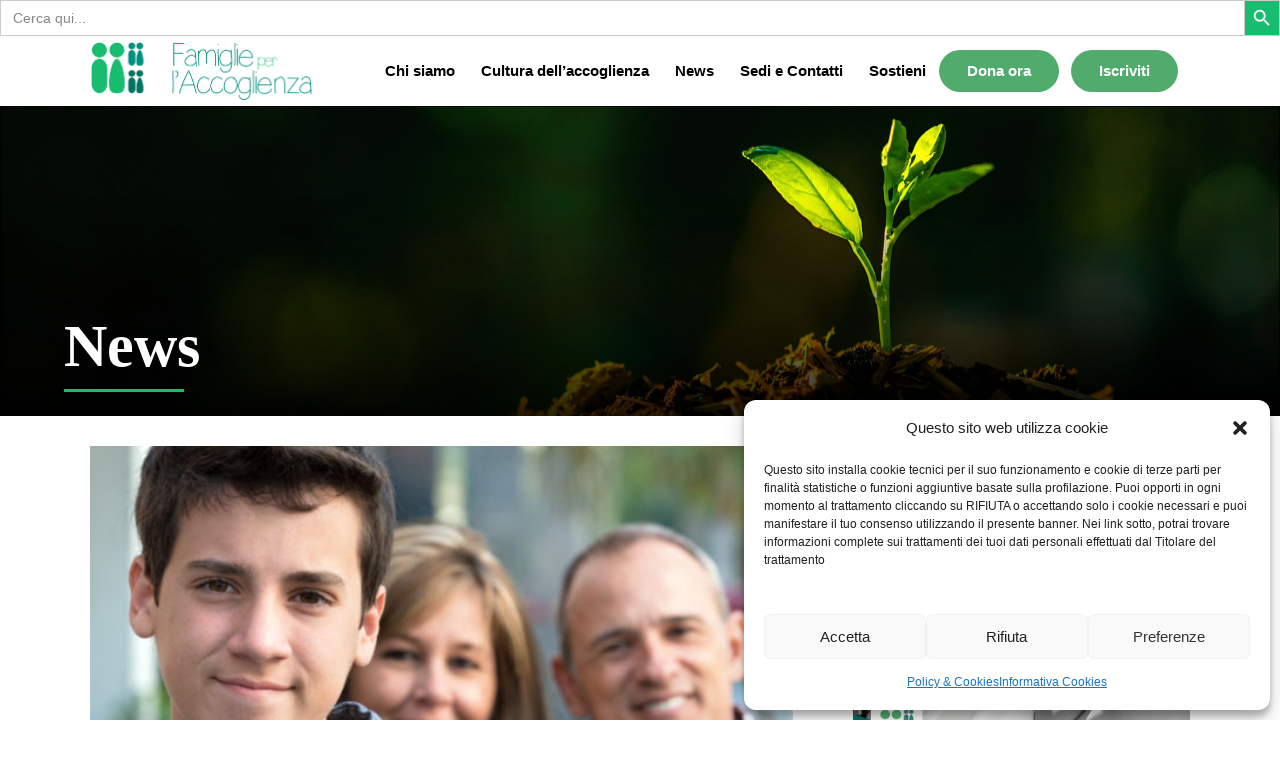

--- FILE ---
content_type: text/html; charset=UTF-8
request_url: https://www.famiglieperaccoglienza.it/2018/01/10/adozione-affido-ritrovo-delle-famiglie-di-varese-e-provincia/
body_size: 26179
content:
<!DOCTYPE html>
<html dir="ltr" lang="en-US" prefix="og: https://ogp.me/ns#">
<head>
    	
        <meta charset="UTF-8"/>
        <link rel="profile" href="https://gmpg.org/xfn/11"/>
                    <link rel="pingback" href="https://www.famiglieperaccoglienza.it/xmlrpc.php">
        
                <meta name="viewport" content="width=device-width,initial-scale=1,user-scalable=no">
        
	<title>Adozione, affido: ritrovo delle famiglie di Varese e provincia | Famiglie per l'Accoglienza</title>
<script type="application/javascript">var edgtCoreAjaxUrl = "https://www.famiglieperaccoglienza.it/wp-admin/admin-ajax.php"</script><script type="application/javascript">var EdgefAjaxUrl = "https://www.famiglieperaccoglienza.it/wp-admin/admin-ajax.php"</script>
		<!-- All in One SEO 4.7.0 - aioseo.com -->
		<meta name="description" content="Incontro ed apericena: sabato 20 gennaio 2018, dalle ore 17.30 all&#039;Oratorio di Luvinate (VA)" />
		<meta name="robots" content="max-image-preview:large" />
		<meta name="keywords" content="lombardia varese,news" />
		<link rel="canonical" href="https://www.famiglieperaccoglienza.it/2018/01/10/adozione-affido-ritrovo-delle-famiglie-di-varese-e-provincia/" />
		<meta name="generator" content="All in One SEO (AIOSEO) 4.7.0" />
		<meta property="og:locale" content="en_US" />
		<meta property="og:site_name" content="Famiglie per l&#039;Accoglienza | Sentirsi accolti e amati" />
		<meta property="og:type" content="article" />
		<meta property="og:title" content="Adozione, affido: ritrovo delle famiglie di Varese e provincia | Famiglie per l&#039;Accoglienza" />
		<meta property="og:description" content="Incontro ed apericena: sabato 20 gennaio 2018, dalle ore 17.30 all&#039;Oratorio di Luvinate (VA)" />
		<meta property="og:url" content="https://www.famiglieperaccoglienza.it/2018/01/10/adozione-affido-ritrovo-delle-famiglie-di-varese-e-provincia/" />
		<meta property="og:image" content="https://www.famiglieperaccoglienza.it/wp-content/uploads/2018/01/Affido_4-e1516612792396.jpg" />
		<meta property="og:image:secure_url" content="https://www.famiglieperaccoglienza.it/wp-content/uploads/2018/01/Affido_4-e1516612792396.jpg" />
		<meta property="og:image:width" content="600" />
		<meta property="og:image:height" content="423" />
		<meta property="article:published_time" content="2018-01-10T12:46:45+00:00" />
		<meta property="article:modified_time" content="2018-01-16T20:43:23+00:00" />
		<meta name="twitter:card" content="summary" />
		<meta name="twitter:title" content="Adozione, affido: ritrovo delle famiglie di Varese e provincia | Famiglie per l&#039;Accoglienza" />
		<meta name="twitter:description" content="Incontro ed apericena: sabato 20 gennaio 2018, dalle ore 17.30 all&#039;Oratorio di Luvinate (VA)" />
		<meta name="twitter:image" content="https://www.famiglieperaccoglienza.it/wp-content/uploads/2018/01/Affido_4-e1516612792396.jpg" />
		<script type="application/ld+json" class="aioseo-schema">
			{"@context":"https:\/\/schema.org","@graph":[{"@type":"Article","@id":"https:\/\/www.famiglieperaccoglienza.it\/2018\/01\/10\/adozione-affido-ritrovo-delle-famiglie-di-varese-e-provincia\/#article","name":"Adozione, affido: ritrovo delle famiglie di Varese e provincia | Famiglie per l'Accoglienza","headline":"Adozione, affido: ritrovo delle famiglie di Varese e provincia","author":{"@id":"https:\/\/www.famiglieperaccoglienza.it\/author\/lombardiava\/#author"},"publisher":{"@id":"https:\/\/www.famiglieperaccoglienza.it\/#organization"},"image":{"@type":"ImageObject","url":"https:\/\/www.famiglieperaccoglienza.it\/wp-content\/uploads\/2018\/01\/Affido_4-e1516612792396.jpg","width":600,"height":423},"datePublished":"2018-01-10T13:46:45+01:00","dateModified":"2018-01-16T21:43:23+01:00","inLanguage":"en-US","mainEntityOfPage":{"@id":"https:\/\/www.famiglieperaccoglienza.it\/2018\/01\/10\/adozione-affido-ritrovo-delle-famiglie-di-varese-e-provincia\/#webpage"},"isPartOf":{"@id":"https:\/\/www.famiglieperaccoglienza.it\/2018\/01\/10\/adozione-affido-ritrovo-delle-famiglie-di-varese-e-provincia\/#webpage"},"articleSection":"Lombardia Varese, News"},{"@type":"BreadcrumbList","@id":"https:\/\/www.famiglieperaccoglienza.it\/2018\/01\/10\/adozione-affido-ritrovo-delle-famiglie-di-varese-e-provincia\/#breadcrumblist","itemListElement":[{"@type":"ListItem","@id":"https:\/\/www.famiglieperaccoglienza.it\/#listItem","position":1,"name":"Home","item":"https:\/\/www.famiglieperaccoglienza.it\/","nextItem":"https:\/\/www.famiglieperaccoglienza.it\/2018\/#listItem"},{"@type":"ListItem","@id":"https:\/\/www.famiglieperaccoglienza.it\/2018\/#listItem","position":2,"name":"2018","item":"https:\/\/www.famiglieperaccoglienza.it\/2018\/","nextItem":"https:\/\/www.famiglieperaccoglienza.it\/2018\/01\/#listItem","previousItem":"https:\/\/www.famiglieperaccoglienza.it\/#listItem"},{"@type":"ListItem","@id":"https:\/\/www.famiglieperaccoglienza.it\/2018\/01\/#listItem","position":3,"name":"January","item":"https:\/\/www.famiglieperaccoglienza.it\/2018\/01\/","nextItem":"https:\/\/www.famiglieperaccoglienza.it\/2018\/01\/10\/#listItem","previousItem":"https:\/\/www.famiglieperaccoglienza.it\/2018\/#listItem"},{"@type":"ListItem","@id":"https:\/\/www.famiglieperaccoglienza.it\/2018\/01\/10\/#listItem","position":4,"name":"10","item":"https:\/\/www.famiglieperaccoglienza.it\/2018\/01\/10\/","nextItem":"https:\/\/www.famiglieperaccoglienza.it\/2018\/01\/10\/adozione-affido-ritrovo-delle-famiglie-di-varese-e-provincia\/#listItem","previousItem":"https:\/\/www.famiglieperaccoglienza.it\/2018\/01\/#listItem"},{"@type":"ListItem","@id":"https:\/\/www.famiglieperaccoglienza.it\/2018\/01\/10\/adozione-affido-ritrovo-delle-famiglie-di-varese-e-provincia\/#listItem","position":5,"name":"Adozione, affido: ritrovo delle famiglie di Varese e provincia","previousItem":"https:\/\/www.famiglieperaccoglienza.it\/2018\/01\/10\/#listItem"}]},{"@type":"Organization","@id":"https:\/\/www.famiglieperaccoglienza.it\/#organization","name":"Famiglie per l'Accoglienza","description":"Sentirsi accolti e amati","url":"https:\/\/www.famiglieperaccoglienza.it\/"},{"@type":"Person","@id":"https:\/\/www.famiglieperaccoglienza.it\/author\/lombardiava\/#author","url":"https:\/\/www.famiglieperaccoglienza.it\/author\/lombardiava\/","name":"lombardiava","image":{"@type":"ImageObject","@id":"https:\/\/www.famiglieperaccoglienza.it\/2018\/01\/10\/adozione-affido-ritrovo-delle-famiglie-di-varese-e-provincia\/#authorImage","url":"https:\/\/secure.gravatar.com\/avatar\/f27a58b02d6d5fa43d875f9d59bb763b?s=96&d=mm&r=g","width":96,"height":96,"caption":"lombardiava"}},{"@type":"WebPage","@id":"https:\/\/www.famiglieperaccoglienza.it\/2018\/01\/10\/adozione-affido-ritrovo-delle-famiglie-di-varese-e-provincia\/#webpage","url":"https:\/\/www.famiglieperaccoglienza.it\/2018\/01\/10\/adozione-affido-ritrovo-delle-famiglie-di-varese-e-provincia\/","name":"Adozione, affido: ritrovo delle famiglie di Varese e provincia | Famiglie per l'Accoglienza","description":"Incontro ed apericena: sabato 20 gennaio 2018, dalle ore 17.30 all'Oratorio di Luvinate (VA)","inLanguage":"en-US","isPartOf":{"@id":"https:\/\/www.famiglieperaccoglienza.it\/#website"},"breadcrumb":{"@id":"https:\/\/www.famiglieperaccoglienza.it\/2018\/01\/10\/adozione-affido-ritrovo-delle-famiglie-di-varese-e-provincia\/#breadcrumblist"},"author":{"@id":"https:\/\/www.famiglieperaccoglienza.it\/author\/lombardiava\/#author"},"creator":{"@id":"https:\/\/www.famiglieperaccoglienza.it\/author\/lombardiava\/#author"},"image":{"@type":"ImageObject","url":"https:\/\/www.famiglieperaccoglienza.it\/wp-content\/uploads\/2018\/01\/Affido_4-e1516612792396.jpg","@id":"https:\/\/www.famiglieperaccoglienza.it\/2018\/01\/10\/adozione-affido-ritrovo-delle-famiglie-di-varese-e-provincia\/#mainImage","width":600,"height":423},"primaryImageOfPage":{"@id":"https:\/\/www.famiglieperaccoglienza.it\/2018\/01\/10\/adozione-affido-ritrovo-delle-famiglie-di-varese-e-provincia\/#mainImage"},"datePublished":"2018-01-10T13:46:45+01:00","dateModified":"2018-01-16T21:43:23+01:00"},{"@type":"WebSite","@id":"https:\/\/www.famiglieperaccoglienza.it\/#website","url":"https:\/\/www.famiglieperaccoglienza.it\/","name":"Famiglie per l'Accoglienza","description":"Sentirsi accolti e amati","inLanguage":"en-US","publisher":{"@id":"https:\/\/www.famiglieperaccoglienza.it\/#organization"}}]}
		</script>
		<!-- All in One SEO -->

<link rel='dns-prefetch' href='//code.jquery.com' />
<link rel='dns-prefetch' href='//fonts.googleapis.com' />
<link rel="alternate" type="application/rss+xml" title="Famiglie per l&#039;Accoglienza &raquo; Feed" href="https://www.famiglieperaccoglienza.it/feed/" />
<link rel="alternate" type="application/rss+xml" title="Famiglie per l&#039;Accoglienza &raquo; Comments Feed" href="https://www.famiglieperaccoglienza.it/comments/feed/" />
<link rel="alternate" type="application/rss+xml" title="Famiglie per l&#039;Accoglienza &raquo; Adozione, affido: ritrovo delle famiglie di Varese e provincia Comments Feed" href="https://www.famiglieperaccoglienza.it/2018/01/10/adozione-affido-ritrovo-delle-famiglie-di-varese-e-provincia/feed/" />
<script type="text/javascript">
/* <![CDATA[ */
window._wpemojiSettings = {"baseUrl":"https:\/\/s.w.org\/images\/core\/emoji\/15.0.3\/72x72\/","ext":".png","svgUrl":"https:\/\/s.w.org\/images\/core\/emoji\/15.0.3\/svg\/","svgExt":".svg","source":{"concatemoji":"\/\/www.famiglieperaccoglienza.it\/wp-includes\/js\/wp-emoji-release.min.js?ver=6.6.4"}};
/*! This file is auto-generated */
!function(i,n){var o,s,e;function c(e){try{var t={supportTests:e,timestamp:(new Date).valueOf()};sessionStorage.setItem(o,JSON.stringify(t))}catch(e){}}function p(e,t,n){e.clearRect(0,0,e.canvas.width,e.canvas.height),e.fillText(t,0,0);var t=new Uint32Array(e.getImageData(0,0,e.canvas.width,e.canvas.height).data),r=(e.clearRect(0,0,e.canvas.width,e.canvas.height),e.fillText(n,0,0),new Uint32Array(e.getImageData(0,0,e.canvas.width,e.canvas.height).data));return t.every(function(e,t){return e===r[t]})}function u(e,t,n){switch(t){case"flag":return n(e,"\ud83c\udff3\ufe0f\u200d\u26a7\ufe0f","\ud83c\udff3\ufe0f\u200b\u26a7\ufe0f")?!1:!n(e,"\ud83c\uddfa\ud83c\uddf3","\ud83c\uddfa\u200b\ud83c\uddf3")&&!n(e,"\ud83c\udff4\udb40\udc67\udb40\udc62\udb40\udc65\udb40\udc6e\udb40\udc67\udb40\udc7f","\ud83c\udff4\u200b\udb40\udc67\u200b\udb40\udc62\u200b\udb40\udc65\u200b\udb40\udc6e\u200b\udb40\udc67\u200b\udb40\udc7f");case"emoji":return!n(e,"\ud83d\udc26\u200d\u2b1b","\ud83d\udc26\u200b\u2b1b")}return!1}function f(e,t,n){var r="undefined"!=typeof WorkerGlobalScope&&self instanceof WorkerGlobalScope?new OffscreenCanvas(300,150):i.createElement("canvas"),a=r.getContext("2d",{willReadFrequently:!0}),o=(a.textBaseline="top",a.font="600 32px Arial",{});return e.forEach(function(e){o[e]=t(a,e,n)}),o}function t(e){var t=i.createElement("script");t.src=e,t.defer=!0,i.head.appendChild(t)}"undefined"!=typeof Promise&&(o="wpEmojiSettingsSupports",s=["flag","emoji"],n.supports={everything:!0,everythingExceptFlag:!0},e=new Promise(function(e){i.addEventListener("DOMContentLoaded",e,{once:!0})}),new Promise(function(t){var n=function(){try{var e=JSON.parse(sessionStorage.getItem(o));if("object"==typeof e&&"number"==typeof e.timestamp&&(new Date).valueOf()<e.timestamp+604800&&"object"==typeof e.supportTests)return e.supportTests}catch(e){}return null}();if(!n){if("undefined"!=typeof Worker&&"undefined"!=typeof OffscreenCanvas&&"undefined"!=typeof URL&&URL.createObjectURL&&"undefined"!=typeof Blob)try{var e="postMessage("+f.toString()+"("+[JSON.stringify(s),u.toString(),p.toString()].join(",")+"));",r=new Blob([e],{type:"text/javascript"}),a=new Worker(URL.createObjectURL(r),{name:"wpTestEmojiSupports"});return void(a.onmessage=function(e){c(n=e.data),a.terminate(),t(n)})}catch(e){}c(n=f(s,u,p))}t(n)}).then(function(e){for(var t in e)n.supports[t]=e[t],n.supports.everything=n.supports.everything&&n.supports[t],"flag"!==t&&(n.supports.everythingExceptFlag=n.supports.everythingExceptFlag&&n.supports[t]);n.supports.everythingExceptFlag=n.supports.everythingExceptFlag&&!n.supports.flag,n.DOMReady=!1,n.readyCallback=function(){n.DOMReady=!0}}).then(function(){return e}).then(function(){var e;n.supports.everything||(n.readyCallback(),(e=n.source||{}).concatemoji?t(e.concatemoji):e.wpemoji&&e.twemoji&&(t(e.twemoji),t(e.wpemoji)))}))}((window,document),window._wpemojiSettings);
/* ]]> */
</script>
<!-- <link rel='stylesheet' id='black-css' href='//www.famiglieperaccoglienza.it/wp-content/plugins/always-valid-lightbox/css/black.css?ver=6.6.4' type='text/css' media='all' /> -->
<link rel="stylesheet" type="text/css" href="//www.famiglieperaccoglienza.it/wp-content/cache/wpfc-minified/fcukzmm/8i92f.css" media="all"/>
<style id='wp-emoji-styles-inline-css' type='text/css'>

	img.wp-smiley, img.emoji {
		display: inline !important;
		border: none !important;
		box-shadow: none !important;
		height: 1em !important;
		width: 1em !important;
		margin: 0 0.07em !important;
		vertical-align: -0.1em !important;
		background: none !important;
		padding: 0 !important;
	}
</style>
<!-- <link rel='stylesheet' id='wp-block-library-css' href='//www.famiglieperaccoglienza.it/wp-includes/css/dist/block-library/style.min.css?ver=6.6.4' type='text/css' media='all' /> -->
<link rel="stylesheet" type="text/css" href="//www.famiglieperaccoglienza.it/wp-content/cache/wpfc-minified/lkdmb63p/8i92f.css" media="all"/>
<style id='classic-theme-styles-inline-css' type='text/css'>
/*! This file is auto-generated */
.wp-block-button__link{color:#fff;background-color:#32373c;border-radius:9999px;box-shadow:none;text-decoration:none;padding:calc(.667em + 2px) calc(1.333em + 2px);font-size:1.125em}.wp-block-file__button{background:#32373c;color:#fff;text-decoration:none}
</style>
<style id='global-styles-inline-css' type='text/css'>
:root{--wp--preset--aspect-ratio--square: 1;--wp--preset--aspect-ratio--4-3: 4/3;--wp--preset--aspect-ratio--3-4: 3/4;--wp--preset--aspect-ratio--3-2: 3/2;--wp--preset--aspect-ratio--2-3: 2/3;--wp--preset--aspect-ratio--16-9: 16/9;--wp--preset--aspect-ratio--9-16: 9/16;--wp--preset--color--black: #000000;--wp--preset--color--cyan-bluish-gray: #abb8c3;--wp--preset--color--white: #ffffff;--wp--preset--color--pale-pink: #f78da7;--wp--preset--color--vivid-red: #cf2e2e;--wp--preset--color--luminous-vivid-orange: #ff6900;--wp--preset--color--luminous-vivid-amber: #fcb900;--wp--preset--color--light-green-cyan: #7bdcb5;--wp--preset--color--vivid-green-cyan: #00d084;--wp--preset--color--pale-cyan-blue: #8ed1fc;--wp--preset--color--vivid-cyan-blue: #0693e3;--wp--preset--color--vivid-purple: #9b51e0;--wp--preset--gradient--vivid-cyan-blue-to-vivid-purple: linear-gradient(135deg,rgba(6,147,227,1) 0%,rgb(155,81,224) 100%);--wp--preset--gradient--light-green-cyan-to-vivid-green-cyan: linear-gradient(135deg,rgb(122,220,180) 0%,rgb(0,208,130) 100%);--wp--preset--gradient--luminous-vivid-amber-to-luminous-vivid-orange: linear-gradient(135deg,rgba(252,185,0,1) 0%,rgba(255,105,0,1) 100%);--wp--preset--gradient--luminous-vivid-orange-to-vivid-red: linear-gradient(135deg,rgba(255,105,0,1) 0%,rgb(207,46,46) 100%);--wp--preset--gradient--very-light-gray-to-cyan-bluish-gray: linear-gradient(135deg,rgb(238,238,238) 0%,rgb(169,184,195) 100%);--wp--preset--gradient--cool-to-warm-spectrum: linear-gradient(135deg,rgb(74,234,220) 0%,rgb(151,120,209) 20%,rgb(207,42,186) 40%,rgb(238,44,130) 60%,rgb(251,105,98) 80%,rgb(254,248,76) 100%);--wp--preset--gradient--blush-light-purple: linear-gradient(135deg,rgb(255,206,236) 0%,rgb(152,150,240) 100%);--wp--preset--gradient--blush-bordeaux: linear-gradient(135deg,rgb(254,205,165) 0%,rgb(254,45,45) 50%,rgb(107,0,62) 100%);--wp--preset--gradient--luminous-dusk: linear-gradient(135deg,rgb(255,203,112) 0%,rgb(199,81,192) 50%,rgb(65,88,208) 100%);--wp--preset--gradient--pale-ocean: linear-gradient(135deg,rgb(255,245,203) 0%,rgb(182,227,212) 50%,rgb(51,167,181) 100%);--wp--preset--gradient--electric-grass: linear-gradient(135deg,rgb(202,248,128) 0%,rgb(113,206,126) 100%);--wp--preset--gradient--midnight: linear-gradient(135deg,rgb(2,3,129) 0%,rgb(40,116,252) 100%);--wp--preset--font-size--small: 13px;--wp--preset--font-size--medium: 20px;--wp--preset--font-size--large: 36px;--wp--preset--font-size--x-large: 42px;--wp--preset--spacing--20: 0.44rem;--wp--preset--spacing--30: 0.67rem;--wp--preset--spacing--40: 1rem;--wp--preset--spacing--50: 1.5rem;--wp--preset--spacing--60: 2.25rem;--wp--preset--spacing--70: 3.38rem;--wp--preset--spacing--80: 5.06rem;--wp--preset--shadow--natural: 6px 6px 9px rgba(0, 0, 0, 0.2);--wp--preset--shadow--deep: 12px 12px 50px rgba(0, 0, 0, 0.4);--wp--preset--shadow--sharp: 6px 6px 0px rgba(0, 0, 0, 0.2);--wp--preset--shadow--outlined: 6px 6px 0px -3px rgba(255, 255, 255, 1), 6px 6px rgba(0, 0, 0, 1);--wp--preset--shadow--crisp: 6px 6px 0px rgba(0, 0, 0, 1);}:where(.is-layout-flex){gap: 0.5em;}:where(.is-layout-grid){gap: 0.5em;}body .is-layout-flex{display: flex;}.is-layout-flex{flex-wrap: wrap;align-items: center;}.is-layout-flex > :is(*, div){margin: 0;}body .is-layout-grid{display: grid;}.is-layout-grid > :is(*, div){margin: 0;}:where(.wp-block-columns.is-layout-flex){gap: 2em;}:where(.wp-block-columns.is-layout-grid){gap: 2em;}:where(.wp-block-post-template.is-layout-flex){gap: 1.25em;}:where(.wp-block-post-template.is-layout-grid){gap: 1.25em;}.has-black-color{color: var(--wp--preset--color--black) !important;}.has-cyan-bluish-gray-color{color: var(--wp--preset--color--cyan-bluish-gray) !important;}.has-white-color{color: var(--wp--preset--color--white) !important;}.has-pale-pink-color{color: var(--wp--preset--color--pale-pink) !important;}.has-vivid-red-color{color: var(--wp--preset--color--vivid-red) !important;}.has-luminous-vivid-orange-color{color: var(--wp--preset--color--luminous-vivid-orange) !important;}.has-luminous-vivid-amber-color{color: var(--wp--preset--color--luminous-vivid-amber) !important;}.has-light-green-cyan-color{color: var(--wp--preset--color--light-green-cyan) !important;}.has-vivid-green-cyan-color{color: var(--wp--preset--color--vivid-green-cyan) !important;}.has-pale-cyan-blue-color{color: var(--wp--preset--color--pale-cyan-blue) !important;}.has-vivid-cyan-blue-color{color: var(--wp--preset--color--vivid-cyan-blue) !important;}.has-vivid-purple-color{color: var(--wp--preset--color--vivid-purple) !important;}.has-black-background-color{background-color: var(--wp--preset--color--black) !important;}.has-cyan-bluish-gray-background-color{background-color: var(--wp--preset--color--cyan-bluish-gray) !important;}.has-white-background-color{background-color: var(--wp--preset--color--white) !important;}.has-pale-pink-background-color{background-color: var(--wp--preset--color--pale-pink) !important;}.has-vivid-red-background-color{background-color: var(--wp--preset--color--vivid-red) !important;}.has-luminous-vivid-orange-background-color{background-color: var(--wp--preset--color--luminous-vivid-orange) !important;}.has-luminous-vivid-amber-background-color{background-color: var(--wp--preset--color--luminous-vivid-amber) !important;}.has-light-green-cyan-background-color{background-color: var(--wp--preset--color--light-green-cyan) !important;}.has-vivid-green-cyan-background-color{background-color: var(--wp--preset--color--vivid-green-cyan) !important;}.has-pale-cyan-blue-background-color{background-color: var(--wp--preset--color--pale-cyan-blue) !important;}.has-vivid-cyan-blue-background-color{background-color: var(--wp--preset--color--vivid-cyan-blue) !important;}.has-vivid-purple-background-color{background-color: var(--wp--preset--color--vivid-purple) !important;}.has-black-border-color{border-color: var(--wp--preset--color--black) !important;}.has-cyan-bluish-gray-border-color{border-color: var(--wp--preset--color--cyan-bluish-gray) !important;}.has-white-border-color{border-color: var(--wp--preset--color--white) !important;}.has-pale-pink-border-color{border-color: var(--wp--preset--color--pale-pink) !important;}.has-vivid-red-border-color{border-color: var(--wp--preset--color--vivid-red) !important;}.has-luminous-vivid-orange-border-color{border-color: var(--wp--preset--color--luminous-vivid-orange) !important;}.has-luminous-vivid-amber-border-color{border-color: var(--wp--preset--color--luminous-vivid-amber) !important;}.has-light-green-cyan-border-color{border-color: var(--wp--preset--color--light-green-cyan) !important;}.has-vivid-green-cyan-border-color{border-color: var(--wp--preset--color--vivid-green-cyan) !important;}.has-pale-cyan-blue-border-color{border-color: var(--wp--preset--color--pale-cyan-blue) !important;}.has-vivid-cyan-blue-border-color{border-color: var(--wp--preset--color--vivid-cyan-blue) !important;}.has-vivid-purple-border-color{border-color: var(--wp--preset--color--vivid-purple) !important;}.has-vivid-cyan-blue-to-vivid-purple-gradient-background{background: var(--wp--preset--gradient--vivid-cyan-blue-to-vivid-purple) !important;}.has-light-green-cyan-to-vivid-green-cyan-gradient-background{background: var(--wp--preset--gradient--light-green-cyan-to-vivid-green-cyan) !important;}.has-luminous-vivid-amber-to-luminous-vivid-orange-gradient-background{background: var(--wp--preset--gradient--luminous-vivid-amber-to-luminous-vivid-orange) !important;}.has-luminous-vivid-orange-to-vivid-red-gradient-background{background: var(--wp--preset--gradient--luminous-vivid-orange-to-vivid-red) !important;}.has-very-light-gray-to-cyan-bluish-gray-gradient-background{background: var(--wp--preset--gradient--very-light-gray-to-cyan-bluish-gray) !important;}.has-cool-to-warm-spectrum-gradient-background{background: var(--wp--preset--gradient--cool-to-warm-spectrum) !important;}.has-blush-light-purple-gradient-background{background: var(--wp--preset--gradient--blush-light-purple) !important;}.has-blush-bordeaux-gradient-background{background: var(--wp--preset--gradient--blush-bordeaux) !important;}.has-luminous-dusk-gradient-background{background: var(--wp--preset--gradient--luminous-dusk) !important;}.has-pale-ocean-gradient-background{background: var(--wp--preset--gradient--pale-ocean) !important;}.has-electric-grass-gradient-background{background: var(--wp--preset--gradient--electric-grass) !important;}.has-midnight-gradient-background{background: var(--wp--preset--gradient--midnight) !important;}.has-small-font-size{font-size: var(--wp--preset--font-size--small) !important;}.has-medium-font-size{font-size: var(--wp--preset--font-size--medium) !important;}.has-large-font-size{font-size: var(--wp--preset--font-size--large) !important;}.has-x-large-font-size{font-size: var(--wp--preset--font-size--x-large) !important;}
:where(.wp-block-post-template.is-layout-flex){gap: 1.25em;}:where(.wp-block-post-template.is-layout-grid){gap: 1.25em;}
:where(.wp-block-columns.is-layout-flex){gap: 2em;}:where(.wp-block-columns.is-layout-grid){gap: 2em;}
:root :where(.wp-block-pullquote){font-size: 1.5em;line-height: 1.6;}
</style>
<!-- <link rel='stylesheet' id='contact-form-7-css' href='//www.famiglieperaccoglienza.it/wp-content/plugins/contact-form-7/includes/css/styles.css?ver=5.9.8' type='text/css' media='all' /> -->
<!-- <link rel='stylesheet' id='collapscore-css-css' href='//www.famiglieperaccoglienza.it/wp-content/plugins/jquery-collapse-o-matic/css/core_style.css?ver=1.0' type='text/css' media='all' /> -->
<!-- <link rel='stylesheet' id='collapseomatic-css-css' href='//www.famiglieperaccoglienza.it/wp-content/plugins/jquery-collapse-o-matic/css/light_style.css?ver=1.6' type='text/css' media='all' /> -->
<!-- <link rel='stylesheet' id='lana-downloads-manager-css' href='//www.famiglieperaccoglienza.it/wp-content/plugins/lana-downloads-manager//assets/css/lana-downloads-manager.css?ver=1.8.2' type='text/css' media='all' /> -->
<!-- <link rel='stylesheet' id='rs-plugin-settings-css' href='//www.famiglieperaccoglienza.it/wp-content/plugins/revslider/public/assets/css/rs6.css?ver=6.2.15' type='text/css' media='all' /> -->
<link rel="stylesheet" type="text/css" href="//www.famiglieperaccoglienza.it/wp-content/cache/wpfc-minified/f1ov8cdn/8i92f.css" media="all"/>
<style id='rs-plugin-settings-inline-css' type='text/css'>
#rs-demo-id {}
</style>
<!-- <link rel='stylesheet' id='cmplz-general-css' href='//www.famiglieperaccoglienza.it/wp-content/plugins/complianz-gdpr/assets/css/cookieblocker.min.css?ver=1746782967' type='text/css' media='all' /> -->
<!-- <link rel='stylesheet' id='ivory-search-styles-css' href='//www.famiglieperaccoglienza.it/wp-content/plugins/add-search-to-menu/public/css/ivory-search.min.css?ver=5.5.7' type='text/css' media='all' /> -->
<!-- <link rel='stylesheet' id='goodwish-edge-default-style-css' href='//www.famiglieperaccoglienza.it/wp-content/themes/goodwish/style.css?ver=6.6.4' type='text/css' media='all' /> -->
<!-- <link rel='stylesheet' id='goodwish-edge-child-style-css' href='//www.famiglieperaccoglienza.it/wp-content/themes/goodwish-child/style.css?ver=1.0.2.1589515515' type='text/css' media='all' /> -->
<!-- <link rel='stylesheet' id='goodwish-edge-modules-plugins-css' href='//www.famiglieperaccoglienza.it/wp-content/themes/goodwish/assets/css/plugins.min.css?ver=6.6.4' type='text/css' media='all' /> -->
<!-- <link rel='stylesheet' id='goodwish-edge-modules-css' href='//www.famiglieperaccoglienza.it/wp-content/themes/goodwish/assets/css/modules.min.css?ver=6.6.4' type='text/css' media='all' /> -->
<link rel="stylesheet" type="text/css" href="//www.famiglieperaccoglienza.it/wp-content/cache/wpfc-minified/falvgiq/e3yux.css" media="all"/>
<style id='goodwish-edge-modules-inline-css' type='text/css'>
    
</style>
<!-- <link rel='stylesheet' id='edgtf-font_awesome-css' href='//www.famiglieperaccoglienza.it/wp-content/themes/goodwish/assets/css/font-awesome/css/font-awesome.min.css?ver=6.6.4' type='text/css' media='all' /> -->
<!-- <link rel='stylesheet' id='edgtf-font_elegant-css' href='//www.famiglieperaccoglienza.it/wp-content/themes/goodwish/assets/css/elegant-icons/style.min.css?ver=6.6.4' type='text/css' media='all' /> -->
<!-- <link rel='stylesheet' id='edgtf-ico_moon-css' href='//www.famiglieperaccoglienza.it/wp-content/themes/goodwish/assets/css/icomoon/css/icomoon.css?ver=6.6.4' type='text/css' media='all' /> -->
<!-- <link rel='stylesheet' id='edgtf-ion_icons-css' href='//www.famiglieperaccoglienza.it/wp-content/themes/goodwish/assets/css/ion-icons/css/ionicons.min.css?ver=6.6.4' type='text/css' media='all' /> -->
<!-- <link rel='stylesheet' id='edgtf-linea_icons-css' href='//www.famiglieperaccoglienza.it/wp-content/themes/goodwish/assets/css/linea-icons/style.css?ver=6.6.4' type='text/css' media='all' /> -->
<!-- <link rel='stylesheet' id='edgtf-linear_icons-css' href='//www.famiglieperaccoglienza.it/wp-content/themes/goodwish/assets/css/linear-icons/style.css?ver=6.6.4' type='text/css' media='all' /> -->
<!-- <link rel='stylesheet' id='edgtf-simple_line_icons-css' href='//www.famiglieperaccoglienza.it/wp-content/themes/goodwish/assets/css/simple-line-icons/simple-line-icons.css?ver=6.6.4' type='text/css' media='all' /> -->
<!-- <link rel='stylesheet' id='edgtf-dripicons-css' href='//www.famiglieperaccoglienza.it/wp-content/themes/goodwish/assets/css/dripicons/dripicons.css?ver=6.6.4' type='text/css' media='all' /> -->
<!-- <link rel='stylesheet' id='goodwish-edge-blog-css' href='//www.famiglieperaccoglienza.it/wp-content/themes/goodwish/assets/css/blog.min.css?ver=6.6.4' type='text/css' media='all' /> -->
<!-- <link rel='stylesheet' id='mediaelement-css' href='//www.famiglieperaccoglienza.it/wp-includes/js/mediaelement/mediaelementplayer-legacy.min.css?ver=4.2.17' type='text/css' media='all' /> -->
<!-- <link rel='stylesheet' id='wp-mediaelement-css' href='//www.famiglieperaccoglienza.it/wp-includes/js/mediaelement/wp-mediaelement.min.css?ver=6.6.4' type='text/css' media='all' /> -->
<!-- <link rel='stylesheet' id='goodwish-edge-style-dynamic-css' href='//www.famiglieperaccoglienza.it/wp-content/themes/goodwish/assets/css/style_dynamic.css?ver=1726010255' type='text/css' media='all' /> -->
<!-- <link rel='stylesheet' id='goodwish-edge-modules-responsive-css' href='//www.famiglieperaccoglienza.it/wp-content/themes/goodwish/assets/css/modules-responsive.min.css?ver=6.6.4' type='text/css' media='all' /> -->
<!-- <link rel='stylesheet' id='goodwish-edge-blog-responsive-css' href='//www.famiglieperaccoglienza.it/wp-content/themes/goodwish/assets/css/blog-responsive.min.css?ver=6.6.4' type='text/css' media='all' /> -->
<!-- <link rel='stylesheet' id='goodwish-edge-style-dynamic-responsive-css' href='//www.famiglieperaccoglienza.it/wp-content/themes/goodwish/assets/css/style_dynamic_responsive.css?ver=1726010248' type='text/css' media='all' /> -->
<!-- <link rel='stylesheet' id='js_composer_front-css' href='//www.famiglieperaccoglienza.it/wp-content/plugins/js_composer/assets/css/js_composer.min.css?ver=6.1' type='text/css' media='all' /> -->
<link rel="stylesheet" type="text/css" href="//www.famiglieperaccoglienza.it/wp-content/cache/wpfc-minified/dund2mrl/8i92f.css" media="all"/>
<link data-service="google-fonts" data-category="marketing" rel='stylesheet' id='goodwish-edge-google-fonts-css' data-href='https://fonts.googleapis.com/css?family=Merriweather%3A100%2C100italic%2C200%2C200italic%2C300%2C300italic%2C400%2C400italic%2C500%2C500italic%2C600%2C600italic%2C700%2C700italic%2C800%2C800italic%2C900%2C900italic%7COpen+Sans%3A100%2C100italic%2C200%2C200italic%2C300%2C300italic%2C400%2C400italic%2C500%2C500italic%2C600%2C600italic%2C700%2C700italic%2C800%2C800italic%2C900%2C900italic&#038;subset=latin%2Clatin-ext&#038;ver=1.0.0' type='text/css' media='all' />
<!-- <link rel='stylesheet' id='select2-css' href='//www.famiglieperaccoglienza.it/wp-content/themes/goodwish/framework/admin/assets/css/select2.min.css?ver=6.6.4' type='text/css' media='all' /> -->
<!-- <link rel='stylesheet' id='edge-cpt-dashboard-style-css' href='//www.famiglieperaccoglienza.it/wp-content/plugins/edge-cpt/core-dashboard/assets/css/core-dashboard.min.css?ver=6.6.4' type='text/css' media='all' /> -->
<link rel="stylesheet" type="text/css" href="//www.famiglieperaccoglienza.it/wp-content/cache/wpfc-minified/fdkub04x/8i92f.css" media="all"/>
<script type="text/javascript" src="//code.jquery.com/jquery-1.7.2.min.js?ver=6.6.4" id="jquery-js"></script>
<script type="text/javascript" src="//www.famiglieperaccoglienza.it/wp-includes/js/dist/vendor/react.min.js?ver=18.3.1" id="react-js"></script>
<script type="text/javascript" src="//www.famiglieperaccoglienza.it/wp-includes/js/dist/vendor/react-jsx-runtime.min.js?ver=18.3.1" id="react-jsx-runtime-js"></script>
<script type="text/javascript" src="//www.famiglieperaccoglienza.it/wp-includes/js/dist/autop.min.js?ver=9fb50649848277dd318d" id="wp-autop-js"></script>
<script type="text/javascript" src="//www.famiglieperaccoglienza.it/wp-includes/js/dist/blob.min.js?ver=9113eed771d446f4a556" id="wp-blob-js"></script>
<script type="text/javascript" src="//www.famiglieperaccoglienza.it/wp-includes/js/dist/block-serialization-default-parser.min.js?ver=14d44daebf663d05d330" id="wp-block-serialization-default-parser-js"></script>
<script type="text/javascript" src="//www.famiglieperaccoglienza.it/wp-includes/js/dist/hooks.min.js?ver=2810c76e705dd1a53b18" id="wp-hooks-js"></script>
<script type="text/javascript" src="//www.famiglieperaccoglienza.it/wp-includes/js/dist/deprecated.min.js?ver=e1f84915c5e8ae38964c" id="wp-deprecated-js"></script>
<script type="text/javascript" src="//www.famiglieperaccoglienza.it/wp-includes/js/dist/dom.min.js?ver=4ecffbffba91b10c5c7a" id="wp-dom-js"></script>
<script type="text/javascript" src="//www.famiglieperaccoglienza.it/wp-includes/js/dist/vendor/react-dom.min.js?ver=18.3.1" id="react-dom-js"></script>
<script type="text/javascript" src="//www.famiglieperaccoglienza.it/wp-includes/js/dist/escape-html.min.js?ver=6561a406d2d232a6fbd2" id="wp-escape-html-js"></script>
<script type="text/javascript" src="//www.famiglieperaccoglienza.it/wp-includes/js/dist/element.min.js?ver=cb762d190aebbec25b27" id="wp-element-js"></script>
<script type="text/javascript" src="//www.famiglieperaccoglienza.it/wp-includes/js/dist/is-shallow-equal.min.js?ver=e0f9f1d78d83f5196979" id="wp-is-shallow-equal-js"></script>
<script type="text/javascript" src="//www.famiglieperaccoglienza.it/wp-includes/js/dist/i18n.min.js?ver=5e580eb46a90c2b997e6" id="wp-i18n-js"></script>
<script type="text/javascript" id="wp-i18n-js-after">
/* <![CDATA[ */
wp.i18n.setLocaleData( { 'text direction\u0004ltr': [ 'ltr' ] } );
/* ]]> */
</script>
<script type="text/javascript" src="//www.famiglieperaccoglienza.it/wp-includes/js/dist/keycodes.min.js?ver=034ff647a54b018581d3" id="wp-keycodes-js"></script>
<script type="text/javascript" src="//www.famiglieperaccoglienza.it/wp-includes/js/dist/priority-queue.min.js?ver=9c21c957c7e50ffdbf48" id="wp-priority-queue-js"></script>
<script type="text/javascript" src="//www.famiglieperaccoglienza.it/wp-includes/js/dist/compose.min.js?ver=b8d54449305350b51869" id="wp-compose-js"></script>
<script type="text/javascript" src="//www.famiglieperaccoglienza.it/wp-includes/js/dist/private-apis.min.js?ver=17a2e640b653d742da6e" id="wp-private-apis-js"></script>
<script type="text/javascript" src="//www.famiglieperaccoglienza.it/wp-includes/js/dist/redux-routine.min.js?ver=a0a172871afaeb261566" id="wp-redux-routine-js"></script>
<script type="text/javascript" src="//www.famiglieperaccoglienza.it/wp-includes/js/dist/data.min.js?ver=7c62e39de0308c73d50c" id="wp-data-js"></script>
<script type="text/javascript" id="wp-data-js-after">
/* <![CDATA[ */
( function() {
	var userId = 0;
	var storageKey = "WP_DATA_USER_" + userId;
	wp.data
		.use( wp.data.plugins.persistence, { storageKey: storageKey } );
} )();
/* ]]> */
</script>
<script type="text/javascript" src="//www.famiglieperaccoglienza.it/wp-includes/js/dist/html-entities.min.js?ver=2cd3358363e0675638fb" id="wp-html-entities-js"></script>
<script type="text/javascript" src="//www.famiglieperaccoglienza.it/wp-includes/js/dist/dom-ready.min.js?ver=f77871ff7694fffea381" id="wp-dom-ready-js"></script>
<script type="text/javascript" src="//www.famiglieperaccoglienza.it/wp-includes/js/dist/a11y.min.js?ver=d90eebea464f6c09bfd5" id="wp-a11y-js"></script>
<script type="text/javascript" src="//www.famiglieperaccoglienza.it/wp-includes/js/dist/rich-text.min.js?ver=4021b9e4e9ef4d3cd868" id="wp-rich-text-js"></script>
<script type="text/javascript" src="//www.famiglieperaccoglienza.it/wp-includes/js/dist/shortcode.min.js?ver=b7747eee0efafd2f0c3b" id="wp-shortcode-js"></script>
<script type="text/javascript" src="//www.famiglieperaccoglienza.it/wp-includes/js/dist/blocks.min.js?ver=0d232d232463200f5cfd" id="wp-blocks-js"></script>
<script type="text/javascript" src="//www.famiglieperaccoglienza.it/wp-includes/js/dist/url.min.js?ver=36ae0e4dd9043bb8749b" id="wp-url-js"></script>
<script type="text/javascript" src="//www.famiglieperaccoglienza.it/wp-includes/js/dist/api-fetch.min.js?ver=4c185334c5ec26e149cc" id="wp-api-fetch-js"></script>
<script type="text/javascript" id="wp-api-fetch-js-after">
/* <![CDATA[ */
wp.apiFetch.use( wp.apiFetch.createRootURLMiddleware( "https://www.famiglieperaccoglienza.it/wp-json/" ) );
wp.apiFetch.nonceMiddleware = wp.apiFetch.createNonceMiddleware( "6b30adaa02" );
wp.apiFetch.use( wp.apiFetch.nonceMiddleware );
wp.apiFetch.use( wp.apiFetch.mediaUploadMiddleware );
wp.apiFetch.nonceEndpoint = "https://www.famiglieperaccoglienza.it/wp-admin/admin-ajax.php?action=rest-nonce";
/* ]]> */
</script>
<script type="text/javascript" src="//www.famiglieperaccoglienza.it/wp-includes/js/dist/vendor/moment.min.js?ver=2.29.4" id="moment-js"></script>
<script type="text/javascript" id="moment-js-after">
/* <![CDATA[ */
moment.updateLocale( 'en_US', {"months":["January","February","March","April","May","June","July","August","September","October","November","December"],"monthsShort":["Jan","Feb","Mar","Apr","May","Jun","Jul","Aug","Sep","Oct","Nov","Dec"],"weekdays":["Sunday","Monday","Tuesday","Wednesday","Thursday","Friday","Saturday"],"weekdaysShort":["Sun","Mon","Tue","Wed","Thu","Fri","Sat"],"week":{"dow":1},"longDateFormat":{"LT":"g:i a","LTS":null,"L":null,"LL":"F j, Y","LLL":"F j, Y g:i a","LLLL":null}} );
/* ]]> */
</script>
<script type="text/javascript" src="//www.famiglieperaccoglienza.it/wp-includes/js/dist/date.min.js?ver=aaca6387d1cf924acc51" id="wp-date-js"></script>
<script type="text/javascript" id="wp-date-js-after">
/* <![CDATA[ */
wp.date.setSettings( {"l10n":{"locale":"en_US","months":["January","February","March","April","May","June","July","August","September","October","November","December"],"monthsShort":["Jan","Feb","Mar","Apr","May","Jun","Jul","Aug","Sep","Oct","Nov","Dec"],"weekdays":["Sunday","Monday","Tuesday","Wednesday","Thursday","Friday","Saturday"],"weekdaysShort":["Sun","Mon","Tue","Wed","Thu","Fri","Sat"],"meridiem":{"am":"am","pm":"pm","AM":"AM","PM":"PM"},"relative":{"future":"%s from now","past":"%s ago","s":"a second","ss":"%d seconds","m":"a minute","mm":"%d minutes","h":"an hour","hh":"%d hours","d":"a day","dd":"%d days","M":"a month","MM":"%d months","y":"a year","yy":"%d years"},"startOfWeek":1},"formats":{"time":"g:i a","date":"F j, Y","datetime":"F j, Y g:i a","datetimeAbbreviated":"M j, Y g:i a"},"timezone":{"offset":1,"offsetFormatted":"1","string":"Europe\/Rome","abbr":"CET"}} );
/* ]]> */
</script>
<script type="text/javascript" src="//www.famiglieperaccoglienza.it/wp-includes/js/dist/primitives.min.js?ver=aef2543ab60c8c9bb609" id="wp-primitives-js"></script>
<script type="text/javascript" src="//www.famiglieperaccoglienza.it/wp-includes/js/dist/warning.min.js?ver=ed7c8b0940914f4fe44b" id="wp-warning-js"></script>
<script type="text/javascript" src="//www.famiglieperaccoglienza.it/wp-includes/js/dist/components.min.js?ver=36b97398bf090476214e" id="wp-components-js"></script>
<script type="text/javascript" src="//www.famiglieperaccoglienza.it/wp-includes/js/dist/server-side-render.min.js?ver=1e0f25c205ebeb30bcd2" id="wp-server-side-render-js"></script>
<script type="text/javascript" src="//www.famiglieperaccoglienza.it/wp-includes/js/dist/keyboard-shortcuts.min.js?ver=32686e58e84193ce808b" id="wp-keyboard-shortcuts-js"></script>
<script type="text/javascript" src="//www.famiglieperaccoglienza.it/wp-includes/js/dist/commands.min.js?ver=73d702f6367f60b06d89" id="wp-commands-js"></script>
<script type="text/javascript" src="//www.famiglieperaccoglienza.it/wp-includes/js/dist/notices.min.js?ver=673a68a7ac2f556ed50b" id="wp-notices-js"></script>
<script type="text/javascript" src="//www.famiglieperaccoglienza.it/wp-includes/js/dist/preferences-persistence.min.js?ver=9307a8c9e3254140a223" id="wp-preferences-persistence-js"></script>
<script type="text/javascript" src="//www.famiglieperaccoglienza.it/wp-includes/js/dist/preferences.min.js?ver=e7b06b8f8bdd714600e9" id="wp-preferences-js"></script>
<script type="text/javascript" id="wp-preferences-js-after">
/* <![CDATA[ */
( function() {
				var serverData = false;
				var userId = "0";
				var persistenceLayer = wp.preferencesPersistence.__unstableCreatePersistenceLayer( serverData, userId );
				var preferencesStore = wp.preferences.store;
				wp.data.dispatch( preferencesStore ).setPersistenceLayer( persistenceLayer );
			} ) ();
/* ]]> */
</script>
<script type="text/javascript" src="//www.famiglieperaccoglienza.it/wp-includes/js/dist/style-engine.min.js?ver=86ba6721a03e5b921dfe" id="wp-style-engine-js"></script>
<script type="text/javascript" src="//www.famiglieperaccoglienza.it/wp-includes/js/dist/token-list.min.js?ver=05f8a6df6258f0081718" id="wp-token-list-js"></script>
<script type="text/javascript" src="//www.famiglieperaccoglienza.it/wp-includes/js/dist/wordcount.min.js?ver=55d8c2bf3dc99e7ea5ec" id="wp-wordcount-js"></script>
<script type="text/javascript" src="//www.famiglieperaccoglienza.it/wp-includes/js/dist/block-editor.min.js?ver=7ab6a9fdca1a0386ea66" id="wp-block-editor-js"></script>
<script type="text/javascript" src="//www.famiglieperaccoglienza.it/wp-includes/js/dist/core-data.min.js?ver=07feee0ca98b13ab617d" id="wp-core-data-js"></script>
<script type="text/javascript" src="//www.famiglieperaccoglienza.it/wp-includes/js/dist/media-utils.min.js?ver=1cf582d3c080c8694c8c" id="wp-media-utils-js"></script>
<script type="text/javascript" src="//www.famiglieperaccoglienza.it/wp-includes/js/dist/patterns.min.js?ver=74acf014a3907af88267" id="wp-patterns-js"></script>
<script type="text/javascript" src="//www.famiglieperaccoglienza.it/wp-includes/js/dist/plugins.min.js?ver=ef6da4a9b2747b62c09c" id="wp-plugins-js"></script>
<script type="text/javascript" src="//www.famiglieperaccoglienza.it/wp-includes/js/dist/viewport.min.js?ver=829c9a30d366e1e5054c" id="wp-viewport-js"></script>
<script type="text/javascript" src="//www.famiglieperaccoglienza.it/wp-includes/js/dist/editor.min.js?ver=9b9729953f3754e74846" id="wp-editor-js"></script>
<script type="text/javascript" id="wp-editor-js-after">
/* <![CDATA[ */
Object.assign( window.wp.editor, window.wp.oldEditor );
/* ]]> */
</script>
<script type="text/javascript" id="uc-gutenberg-blocks-js-extra">
/* <![CDATA[ */
var uc_block = {"title":"UpdraftCentral","description":"Manage your WordPress sites from a central dashboard","settings":"Dashboard Settings","layout":"Layout","require_role":"Require role","fill_content":"Fill entire content area","roles":{"administrator":{"name":"Administrator","capabilities":{"switch_themes":true,"edit_themes":true,"activate_plugins":true,"edit_plugins":true,"edit_users":true,"edit_files":true,"manage_options":true,"moderate_comments":true,"manage_categories":true,"manage_links":true,"upload_files":true,"import":true,"unfiltered_html":true,"edit_posts":true,"edit_others_posts":true,"edit_published_posts":true,"publish_posts":true,"edit_pages":true,"read":true,"level_10":true,"level_9":true,"level_8":true,"level_7":true,"level_6":true,"level_5":true,"level_4":true,"level_3":true,"level_2":true,"level_1":true,"level_0":true,"edit_others_pages":true,"edit_published_pages":true,"publish_pages":true,"delete_pages":true,"delete_others_pages":true,"delete_published_pages":true,"delete_posts":true,"delete_others_posts":true,"delete_published_posts":true,"delete_private_posts":true,"edit_private_posts":true,"read_private_posts":true,"delete_private_pages":true,"edit_private_pages":true,"read_private_pages":true,"delete_users":true,"create_users":true,"unfiltered_upload":true,"edit_dashboard":true,"update_plugins":true,"delete_plugins":true,"install_plugins":true,"update_themes":true,"install_themes":true,"update_core":true,"list_users":true,"remove_users":true,"promote_users":true,"edit_theme_options":true,"delete_themes":true,"export":true,"NextGEN Gallery overview":true,"NextGEN Use TinyMCE":true,"NextGEN Upload images":true,"NextGEN Manage gallery":true,"NextGEN Manage tags":true,"NextGEN Manage others gallery":true,"NextGEN Edit album":true,"NextGEN Change style":true,"NextGEN Change options":true,"NextGEN Attach Interface":true,"read_ai1ec_event":true,"edit_ai1ec_event":true,"edit_ai1ec_events":true,"edit_others_ai1ec_events":true,"edit_private_ai1ec_events":true,"edit_published_ai1ec_events":true,"delete_ai1ec_event":true,"delete_ai1ec_events":true,"delete_others_ai1ec_events":true,"delete_published_ai1ec_events":true,"delete_private_ai1ec_events":true,"publish_ai1ec_events":true,"read_private_ai1ec_events":true,"manage_events_categories":true,"manage_ai1ec_feeds":true,"switch_ai1ec_themes":true,"manage_ai1ec_options":true,"aiosp_manage_seo":true,"wf2fa_activate_2fa_self":true,"wf2fa_activate_2fa_others":true,"wf2fa_manage_settings":true,"view_give_reports":true,"view_give_sensitive_data":true,"export_give_reports":true,"manage_give_settings":true,"view_give_payments":true,"edit_give_forms":true,"edit_others_give_forms":true,"publish_give_forms":true,"read_private_give_forms":true,"delete_give_forms":true,"delete_private_give_forms":true,"delete_published_give_forms":true,"delete_others_give_forms":true,"edit_private_give_forms":true,"edit_published_give_forms":true,"manage_give_form_terms":true,"edit_give_form_terms":true,"delete_give_form_terms":true,"assign_give_form_terms":true,"view_give_form_stats":true,"import_give_forms":true,"edit_give_payments":true,"edit_others_give_payments":true,"publish_give_payments":true,"read_private_give_payments":true,"delete_give_payments":true,"delete_private_give_payments":true,"delete_published_give_payments":true,"delete_others_give_payments":true,"edit_private_give_payments":true,"edit_published_give_payments":true,"manage_give_payment_terms":true,"edit_give_payment_terms":true,"delete_give_payment_terms":true,"assign_give_payment_terms":true,"view_give_payment_stats":true,"import_give_payments":true,"manage_woocommerce":true,"view_woocommerce_reports":true,"edit_product":true,"read_product":true,"delete_product":true,"edit_products":true,"edit_others_products":true,"publish_products":true,"read_private_products":true,"delete_products":true,"delete_private_products":true,"delete_published_products":true,"delete_others_products":true,"edit_private_products":true,"edit_published_products":true,"manage_product_terms":true,"edit_product_terms":true,"delete_product_terms":true,"assign_product_terms":true,"edit_shop_order":true,"read_shop_order":true,"delete_shop_order":true,"edit_shop_orders":true,"edit_others_shop_orders":true,"publish_shop_orders":true,"read_private_shop_orders":true,"delete_shop_orders":true,"delete_private_shop_orders":true,"delete_published_shop_orders":true,"delete_others_shop_orders":true,"edit_private_shop_orders":true,"edit_published_shop_orders":true,"manage_shop_order_terms":true,"edit_shop_order_terms":true,"delete_shop_order_terms":true,"assign_shop_order_terms":true,"edit_shop_coupon":true,"read_shop_coupon":true,"delete_shop_coupon":true,"edit_shop_coupons":true,"edit_others_shop_coupons":true,"publish_shop_coupons":true,"read_private_shop_coupons":true,"delete_shop_coupons":true,"delete_private_shop_coupons":true,"delete_published_shop_coupons":true,"delete_others_shop_coupons":true,"edit_private_shop_coupons":true,"edit_published_shop_coupons":true,"manage_shop_coupon_terms":true,"edit_shop_coupon_terms":true,"delete_shop_coupon_terms":true,"assign_shop_coupon_terms":true,"vc_access_rules_post_types":true,"vc_access_rules_backend_editor":true,"vc_access_rules_post_settings":true,"vc_access_rules_settings":true,"vc_access_rules_templates":true,"vc_access_rules_shortcodes":true,"vc_access_rules_grid_builder":true,"vc_access_rules_presets":true,"vc_access_rules_dragndrop":true,"loco_admin":true,"bcn_manage_options":true,"aioseo_manage_seo":true,"aioseo_setup_wizard":true,"aioseo_general_settings":true,"aioseo_search_appearance_settings":true,"aioseo_social_networks_settings":true,"aioseo_sitemap_settings":true,"aioseo_internal_links_settings":true,"aioseo_redirects_settings":true,"aioseo_seo_analysis_settings":true,"aioseo_tools_settings":true,"aioseo_feature_manager_settings":true,"aioseo_page_analysis":true,"aioseo_page_general_settings":true,"aioseo_page_advanced_settings":true,"aioseo_page_schema_settings":true,"aioseo_page_social_settings":true,"aioseo_local_seo_settings":true,"aioseo_about_us_page":true,"aioseo_admin":true,"manage_lana_download_logs":true,"manage_security":true,"wpcode_edit_snippets":true,"wpcode_activate_snippets":true,"manage_privacy":true,"duplicator_pro_basic":true,"duplicator_pro_create":true,"duplicator_pro_schedule":true,"duplicator_pro_storage":true,"duplicator_pro_backup_restore":true,"duplicator_pro_import":true,"duplicator_pro_export":true,"duplicator_pro_settings":true,"duplicator_pro_license":true}},"editor":{"name":"Editor","capabilities":{"moderate_comments":true,"manage_categories":true,"manage_links":true,"upload_files":true,"unfiltered_html":true,"edit_posts":true,"edit_others_posts":true,"edit_published_posts":true,"publish_posts":true,"edit_pages":true,"read":true,"level_7":true,"level_6":true,"level_5":true,"level_4":true,"level_3":true,"level_2":true,"level_1":true,"level_0":true,"edit_others_pages":true,"edit_published_pages":true,"publish_pages":true,"delete_pages":true,"delete_others_pages":true,"delete_published_pages":true,"delete_posts":true,"delete_others_posts":true,"delete_published_posts":true,"delete_private_posts":true,"edit_private_posts":true,"read_private_posts":true,"delete_private_pages":true,"edit_private_pages":true,"read_private_pages":true,"read_ai1ec_event":true,"edit_ai1ec_event":true,"edit_ai1ec_events":true,"edit_others_ai1ec_events":true,"edit_private_ai1ec_events":true,"edit_published_ai1ec_events":true,"delete_ai1ec_event":true,"delete_ai1ec_events":true,"delete_others_ai1ec_events":true,"delete_published_ai1ec_events":true,"delete_private_ai1ec_events":true,"publish_ai1ec_events":true,"read_private_ai1ec_events":true,"manage_events_categories":true,"manage_ai1ec_feeds":true,"vc_access_rules_post_types":true,"vc_access_rules_backend_editor":true,"vc_access_rules_post_settings":false,"vc_access_rules_templates":true,"vc_access_rules_shortcodes":true,"vc_access_rules_grid_builder":true,"vc_access_rules_presets":true,"vc_access_rules_dragndrop":true,"aioseo_page_analysis":true,"aioseo_page_general_settings":true,"aioseo_page_advanced_settings":true,"aioseo_page_schema_settings":true,"aioseo_page_social_settings":true}},"author":{"name":"Author","capabilities":{"upload_files":true,"edit_posts":true,"edit_published_posts":true,"publish_posts":true,"read":true,"level_2":true,"level_1":true,"level_0":true,"delete_posts":true,"delete_published_posts":true,"read_ai1ec_event":true,"edit_ai1ec_event":true,"edit_ai1ec_events":true,"edit_others_ai1ec_events":true,"edit_private_ai1ec_events":true,"edit_published_ai1ec_events":true,"delete_ai1ec_event":true,"delete_ai1ec_events":true,"delete_others_ai1ec_events":true,"delete_published_ai1ec_events":true,"delete_private_ai1ec_events":true,"publish_ai1ec_events":true,"read_private_ai1ec_events":true,"manage_events_categories":true,"manage_ai1ec_feeds":true,"vc_access_rules_post_types":true,"vc_access_rules_backend_editor":true,"vc_access_rules_post_settings":true,"vc_access_rules_templates":true,"vc_access_rules_shortcodes":true,"vc_access_rules_grid_builder":true,"vc_access_rules_presets":true,"vc_access_rules_dragndrop":true,"aioseo_page_analysis":true,"aioseo_page_general_settings":true,"aioseo_page_advanced_settings":true,"aioseo_page_schema_settings":true,"aioseo_page_social_settings":true}},"contributor":{"name":"Contributor","capabilities":{"edit_posts":true,"read":true,"level_1":true,"level_0":true,"delete_posts":true,"vc_access_rules_post_types":true,"vc_access_rules_backend_editor":true,"vc_access_rules_post_settings":true,"vc_access_rules_templates":true,"vc_access_rules_shortcodes":true,"vc_access_rules_grid_builder":true,"vc_access_rules_presets":true,"vc_access_rules_dragndrop":true,"aioseo_page_analysis":true,"aioseo_page_general_settings":true,"aioseo_page_advanced_settings":true,"aioseo_page_schema_settings":true,"aioseo_page_social_settings":true}},"subscriber":{"name":"Subscriber","capabilities":{"read":true,"level_0":true}},"ai1ec_event_assistant":{"name":"Event Contributor","capabilities":{"read":true,"level_0":true,"edit_ai1ec_events":true,"delete_ai1ec_event":true}},"give_manager":{"name":"GiveWP Manager","capabilities":{"read":true,"edit_posts":true,"delete_posts":true,"unfiltered_html":true,"upload_files":true,"export":false,"import":false,"delete_others_pages":false,"delete_others_posts":false,"delete_pages":true,"delete_private_pages":true,"delete_private_posts":true,"delete_published_pages":true,"delete_published_posts":true,"edit_others_pages":false,"edit_others_posts":false,"edit_pages":true,"edit_private_pages":true,"edit_private_posts":true,"edit_published_pages":true,"edit_published_posts":true,"manage_categories":false,"manage_links":true,"moderate_comments":true,"publish_pages":true,"publish_posts":true,"read_private_pages":true,"read_private_posts":true,"view_give_reports":true,"view_give_sensitive_data":true,"export_give_reports":true,"manage_give_settings":true,"view_give_payments":true,"edit_give_forms":true,"edit_others_give_forms":true,"publish_give_forms":true,"read_private_give_forms":true,"delete_give_forms":true,"delete_private_give_forms":true,"delete_published_give_forms":true,"delete_others_give_forms":true,"edit_private_give_forms":true,"edit_published_give_forms":true,"manage_give_form_terms":true,"edit_give_form_terms":true,"delete_give_form_terms":true,"assign_give_form_terms":true,"view_give_form_stats":true,"import_give_forms":true,"edit_give_payments":true,"edit_others_give_payments":true,"publish_give_payments":true,"read_private_give_payments":true,"delete_give_payments":true,"delete_private_give_payments":true,"delete_published_give_payments":true,"delete_others_give_payments":true,"edit_private_give_payments":true,"edit_published_give_payments":true,"manage_give_payment_terms":true,"edit_give_payment_terms":true,"delete_give_payment_terms":true,"assign_give_payment_terms":true,"view_give_payment_stats":true,"import_give_payments":true,"vc_access_rules_post_types":true,"vc_access_rules_backend_editor":true,"vc_access_rules_post_settings":true,"vc_access_rules_templates":true,"vc_access_rules_shortcodes":true,"vc_access_rules_grid_builder":true,"vc_access_rules_presets":true,"vc_access_rules_dragndrop":true,"aioseo_page_analysis":true,"aioseo_page_general_settings":true,"aioseo_page_advanced_settings":true,"aioseo_page_schema_settings":true,"aioseo_page_social_settings":true}},"give_accountant":{"name":"GiveWP Accountant","capabilities":{"read":true,"edit_posts":false,"delete_posts":false,"edit_give_forms":true,"read_private_give_forms":true,"view_give_reports":true,"export_give_reports":true,"edit_give_payments":true,"view_give_payments":true}},"give_worker":{"name":"GiveWP Worker","capabilities":{"read":true,"edit_posts":true,"edit_pages":true,"upload_files":true,"delete_posts":false,"edit_give_payments":true,"delete_give_forms":true,"delete_others_give_forms":true,"delete_private_give_forms":true,"delete_published_give_forms":true,"edit_give_forms":true,"edit_others_give_forms":true,"edit_private_give_forms":true,"edit_published_give_forms":true,"publish_give_forms":true,"read_private_give_forms":true,"vc_access_rules_post_types":true,"vc_access_rules_backend_editor":true,"vc_access_rules_post_settings":true,"vc_access_rules_templates":true,"vc_access_rules_shortcodes":true,"vc_access_rules_grid_builder":true,"vc_access_rules_presets":true,"vc_access_rules_dragndrop":true}},"give_donor":{"name":"GiveWP Donor","capabilities":{"read":true}},"customer":{"name":"Customer","capabilities":{"read":true}},"shop_manager":{"name":"Shop manager","capabilities":{"level_9":true,"level_8":true,"level_7":true,"level_6":true,"level_5":true,"level_4":true,"level_3":true,"level_2":true,"level_1":true,"level_0":true,"read":true,"read_private_pages":true,"read_private_posts":true,"edit_posts":true,"edit_pages":true,"edit_published_posts":true,"edit_published_pages":true,"edit_private_pages":true,"edit_private_posts":true,"edit_others_posts":true,"edit_others_pages":true,"publish_posts":true,"publish_pages":true,"delete_posts":true,"delete_pages":true,"delete_private_pages":true,"delete_private_posts":true,"delete_published_pages":true,"delete_published_posts":true,"delete_others_posts":true,"delete_others_pages":true,"manage_categories":true,"manage_links":true,"moderate_comments":true,"upload_files":true,"export":true,"import":true,"list_users":true,"edit_theme_options":true,"manage_woocommerce":true,"view_woocommerce_reports":true,"edit_product":true,"read_product":true,"delete_product":true,"edit_products":true,"edit_others_products":true,"publish_products":true,"read_private_products":true,"delete_products":true,"delete_private_products":true,"delete_published_products":true,"delete_others_products":true,"edit_private_products":true,"edit_published_products":true,"manage_product_terms":true,"edit_product_terms":true,"delete_product_terms":true,"assign_product_terms":true,"edit_shop_order":true,"read_shop_order":true,"delete_shop_order":true,"edit_shop_orders":true,"edit_others_shop_orders":true,"publish_shop_orders":true,"read_private_shop_orders":true,"delete_shop_orders":true,"delete_private_shop_orders":true,"delete_published_shop_orders":true,"delete_others_shop_orders":true,"edit_private_shop_orders":true,"edit_published_shop_orders":true,"manage_shop_order_terms":true,"edit_shop_order_terms":true,"delete_shop_order_terms":true,"assign_shop_order_terms":true,"edit_shop_coupon":true,"read_shop_coupon":true,"delete_shop_coupon":true,"edit_shop_coupons":true,"edit_others_shop_coupons":true,"publish_shop_coupons":true,"read_private_shop_coupons":true,"delete_shop_coupons":true,"delete_private_shop_coupons":true,"delete_published_shop_coupons":true,"delete_others_shop_coupons":true,"edit_private_shop_coupons":true,"edit_published_shop_coupons":true,"manage_shop_coupon_terms":true,"edit_shop_coupon_terms":true,"delete_shop_coupon_terms":true,"assign_shop_coupon_terms":true,"vc_access_rules_post_types":true,"vc_access_rules_backend_editor":true,"vc_access_rules_post_settings":true,"vc_access_rules_templates":true,"vc_access_rules_shortcodes":true,"vc_access_rules_grid_builder":true,"vc_access_rules_presets":true,"vc_access_rules_dragndrop":true,"aioseo_page_analysis":true,"aioseo_page_general_settings":true,"aioseo_page_advanced_settings":true,"aioseo_page_schema_settings":true,"aioseo_page_social_settings":true}},"translator":{"name":"Translator","capabilities":{"read":true,"loco_admin":true}}}};
/* ]]> */
</script>
<script type="text/javascript" src="//www.famiglieperaccoglienza.it/wp-content/plugins/updraftcentral/js/uc-block.min.js?ver=0.8.30" id="uc-gutenberg-blocks-js"></script>
<script type="text/javascript" src="//www.famiglieperaccoglienza.it/wp-content/plugins/revslider/public/assets/js/rbtools.min.js?ver=6.2.15" id="tp-tools-js"></script>
<script type="text/javascript" src="//www.famiglieperaccoglienza.it/wp-content/plugins/revslider/public/assets/js/rs6.min.js?ver=6.2.15" id="revmin-js"></script>
<link rel="https://api.w.org/" href="https://www.famiglieperaccoglienza.it/wp-json/" /><link rel="alternate" title="JSON" type="application/json" href="https://www.famiglieperaccoglienza.it/wp-json/wp/v2/posts/13904" /><link rel="EditURI" type="application/rsd+xml" title="RSD" href="https://www.famiglieperaccoglienza.it/xmlrpc.php?rsd" />
<meta name="generator" content="WordPress 6.6.4" />
<link rel='shortlink' href='https://www.famiglieperaccoglienza.it/?p=13904' />
<link rel="alternate" title="oEmbed (JSON)" type="application/json+oembed" href="https://www.famiglieperaccoglienza.it/wp-json/oembed/1.0/embed?url=https%3A%2F%2Fwww.famiglieperaccoglienza.it%2F2018%2F01%2F10%2Fadozione-affido-ritrovo-delle-famiglie-di-varese-e-provincia%2F" />
<link rel="alternate" title="oEmbed (XML)" type="text/xml+oembed" href="https://www.famiglieperaccoglienza.it/wp-json/oembed/1.0/embed?url=https%3A%2F%2Fwww.famiglieperaccoglienza.it%2F2018%2F01%2F10%2Fadozione-affido-ritrovo-delle-famiglie-di-varese-e-provincia%2F&#038;format=xml" />
<!-- Global site tag (gtag.js) - Google Analytics -->
<script type="text/plain" data-service="google-analytics" data-category="statistics" async data-cmplz-src="https://www.googletagmanager.com/gtag/js?id=UA-172180231-1"></script>
<script>
  window.dataLayer = window.dataLayer || [];
  function gtag(){dataLayer.push(arguments);}
  gtag('js', new Date());  gtag('config', 'UA-172180231-1');
</script><style>
	.rs-parallax-wrap .rs-layer.rev-btn{
	background-color: rgb(68 193 46 / 0%) !important;		
	}

</style>
			<style>.cmplz-hidden {
					display: none !important;
				}</style><meta name="generator" content="Powered by WPBakery Page Builder - drag and drop page builder for WordPress."/>
<meta name="generator" content="Powered by Slider Revolution 6.2.15 - responsive, Mobile-Friendly Slider Plugin for WordPress with comfortable drag and drop interface." />
<link rel="icon" href="https://www.famiglieperaccoglienza.it/wp-content/uploads/2013/08/logoFPA-100x100.png" sizes="32x32" />
<link rel="icon" href="https://www.famiglieperaccoglienza.it/wp-content/uploads/2013/08/logoFPA.png" sizes="192x192" />
<link rel="apple-touch-icon" href="https://www.famiglieperaccoglienza.it/wp-content/uploads/2013/08/logoFPA.png" />
<meta name="msapplication-TileImage" content="https://www.famiglieperaccoglienza.it/wp-content/uploads/2013/08/logoFPA.png" />
<script type="text/javascript">function setREVStartSize(e){
			//window.requestAnimationFrame(function() {				 
				window.RSIW = window.RSIW===undefined ? window.innerWidth : window.RSIW;	
				window.RSIH = window.RSIH===undefined ? window.innerHeight : window.RSIH;	
				try {								
					var pw = document.getElementById(e.c).parentNode.offsetWidth,
						newh;
					pw = pw===0 || isNaN(pw) ? window.RSIW : pw;
					e.tabw = e.tabw===undefined ? 0 : parseInt(e.tabw);
					e.thumbw = e.thumbw===undefined ? 0 : parseInt(e.thumbw);
					e.tabh = e.tabh===undefined ? 0 : parseInt(e.tabh);
					e.thumbh = e.thumbh===undefined ? 0 : parseInt(e.thumbh);
					e.tabhide = e.tabhide===undefined ? 0 : parseInt(e.tabhide);
					e.thumbhide = e.thumbhide===undefined ? 0 : parseInt(e.thumbhide);
					e.mh = e.mh===undefined || e.mh=="" || e.mh==="auto" ? 0 : parseInt(e.mh,0);		
					if(e.layout==="fullscreen" || e.l==="fullscreen") 						
						newh = Math.max(e.mh,window.RSIH);					
					else{					
						e.gw = Array.isArray(e.gw) ? e.gw : [e.gw];
						for (var i in e.rl) if (e.gw[i]===undefined || e.gw[i]===0) e.gw[i] = e.gw[i-1];					
						e.gh = e.el===undefined || e.el==="" || (Array.isArray(e.el) && e.el.length==0)? e.gh : e.el;
						e.gh = Array.isArray(e.gh) ? e.gh : [e.gh];
						for (var i in e.rl) if (e.gh[i]===undefined || e.gh[i]===0) e.gh[i] = e.gh[i-1];
											
						var nl = new Array(e.rl.length),
							ix = 0,						
							sl;					
						e.tabw = e.tabhide>=pw ? 0 : e.tabw;
						e.thumbw = e.thumbhide>=pw ? 0 : e.thumbw;
						e.tabh = e.tabhide>=pw ? 0 : e.tabh;
						e.thumbh = e.thumbhide>=pw ? 0 : e.thumbh;					
						for (var i in e.rl) nl[i] = e.rl[i]<window.RSIW ? 0 : e.rl[i];
						sl = nl[0];									
						for (var i in nl) if (sl>nl[i] && nl[i]>0) { sl = nl[i]; ix=i;}															
						var m = pw>(e.gw[ix]+e.tabw+e.thumbw) ? 1 : (pw-(e.tabw+e.thumbw)) / (e.gw[ix]);					
						newh =  (e.gh[ix] * m) + (e.tabh + e.thumbh);
					}				
					if(window.rs_init_css===undefined) window.rs_init_css = document.head.appendChild(document.createElement("style"));					
					document.getElementById(e.c).height = newh+"px";
					window.rs_init_css.innerHTML += "#"+e.c+"_wrapper { height: "+newh+"px }";				
				} catch(e){
					console.log("Failure at Presize of Slider:" + e)
				}					   
			//});
		  };</script>
		<style type="text/css" id="wp-custom-css">
			#heigthimg .edgtf-blog-list-holder .edgtf-item-image img {
	object-fit:cover;
	height:280px;
}
.heigthimg .edgtf-blog-list-holder .edgtf-item-image img {
	object-fit:cover;
	height:280px;
}
/*Tamaño de noticias del sidebar*/
.widget.edgtf-latest-posts-widget .edgtf-blog-list-holder .edgtf-item-image img{
	object-fit:cover;
	height:100px;
}
/*Color de separador de widgets de sidebar*/
.edgtf-sidebar .edgtf-separator-holder.edgtf-sidebar-title-separator:before {
	background-color: #51ab6d;
}
/*Color de fecha de event list*/
.fondofecha .edgtf-el-item-date {
	background-color: #51ab6d !important;
}

.edgtf-event-list-holder.edgtf-event-list-carousel .edgtf-el-item .edgtf-el-item-image img {
	object-fit:cover;
	height:300px;
}

.edgtf-content .edgtf-content-inner>.edgtf-full-width>.edgtf-full-width-inner{
	padding: 0px;
}

.lcp_catlist { 
	list-style: none;
}

.lcp_catlist a{
	color:black;
}

.lcp_catlist a:hover{
	color:#63a76e;
}

.sedi-list{
	column-count: 2;
	padding-left: 5%;
}

.aree-di-esperanza-button {

    border-radius: 0;
    margin-top: 10px;
		background-color: rgba(0,0,0, 0.7) !important;
    width: 240px;
	  margin-left:3%;
	border-width: 0px 0px 0px 10px !important;
}

.aree-di-esperanza-button:hover {
	
		background-color: rgba(81,171,109, 0.7) !important;
  
}

.aree-di-esperanza-button-selected {
    border-radius: 0;
    margin-top: 10px;
    width: 240px;
	  margin-left:3%;
	border-width: 0px 0px 0px 10px !important;
}

.portada:before {
    background: antiquewhite;
    content: "";
    position: absolute;
    z-index: 1;
    bottom: 0;
    left: 0;
    height: 220px;
    width: 100%;
    background: linear-gradient(to bottom, rgba(0, 0, 0, 0), #000000);
}

.equalize .clearfix{
	display:flex;
	align-items: flex-end;

}

.equalcenter .clearfix{
	display:flex;
	align-items: center;

}

.subpages ul{
	margin: 0px !important;
}

.subpages p{
	margin: 0px !important;
}

.subpages a:hover {
	color: #18bc6e !important;
}

.titleh2{
	font-size: 29px;
	line-height: 1.2em;
	color: #212121;
  font-weight: 700;
	font-family: Merriweather,serif;
}

.sectionsedi{
	padding-top: 0px  !important;
}

.textsedenazionale{
	text-shadow: 4px 4px 3px rgb(0,0,0,0.5);
}

.dropdownstyle .jquery-responsive-select-menu {
	 display: inline-block;
    border: 1px solid #dadada;
    border-radius:8px;
    padding: 10px 30px 10px 20px;
    background-color: #ffffff;
    cursor: pointer;
    white-space: nowrap;
	 box-shadow: 0 8px 20px rgba(0,0,0,0.08), 0 5px 18px rgba(0,0,0,0.12);
}

.dropdownstyle a{
    color: #fff;
    font-size: 20px;
    font-weight: 600;
    padding: 0px 10px 0px 0px;
}
/*
.dropdownsedi li{
   position: relative;
  font-family: Arial;
}*/

.dropdownstyle .select-hidden {
  display: none !important;
  visibility: hidden;
  padding-right: 10px;
}

.dropdownstyle .sub-menu {
  cursor: pointer;
  display: none;
  position: relative;
  font-size: 16px;
  color: #fff;
  width: 220px;
  height: 40px;
}

.dropdownstyle .select-styled {
  position: absolute;
  top: 0;
  right: 0;
  bottom: 0;
  left: 0;
  background-color: #1fa967;
	color: white;
	width:300px;
	border-radius:4px;
	margin: 8px 0px 8px 0px;
  padding: 8px 15px;
  -moz-transition: all 0.2s ease-in;
  -o-transition: all 0.2s ease-in;
  -webkit-transition: all 0.2s ease-in;
  transition: all 0.2s ease-in;
}
.dropdownstyle .select-styled:after {
  content: "";
  width: 0;
  height: 0;
  border: 7px solid transparent;
  border-color: #fff transparent transparent transparent;
  position: absolute;
  top: 16px;
  right: 10px;
}
.dropdownstyle .select-styled:hover {
  background-color: #1cd47d;
}
.dropdownstyle .select-styled:active, .dropdownstyle .select-styled.active {
  background-color: #1cd47d;
}
.dropdownstyle .select-styled:active:after, .dropdownstyle .select-styled.active:after {
  top: 9px;
  border-color: transparent transparent #fff transparent;
}

.dropdownstyle .select-options {
  display: none;
	overflow:hidden;
	overflow-y:scroll;
	height:250px;
  position: absolute;
  top: 100%;
  right: 0;
  left: 0;
  z-index: 999;
  padding: 0;
	border-radius:8px;
	width:330px;
	color: white;
  list-style: none;
  background-color: #1cd47d;
}

.dropdownstyle .select-options li {
  margin: 0;
  padding: 7px 0;
  text-indent: 15px;
  -moz-transition: all 0.15s ease-in;
  -o-transition: all 0.15s ease-in;
  -webkit-transition: all 0.15s ease-in;
  transition: all 0.15s ease-in;
}

.dropdownstyle .select-options li:hover {
  color: #51ab6d;
  background: #fff;
}

.dropdownstyle .select-options li[rel="hide"] {
  display: none;
}


/*fin de stilos para dropdown*/

.rowselectsedi .clearfix{
	    display: flex;
    flex-wrap: wrap;
    align-items: center
}

.sectionsedi2{
	padding-right: 8% !important;
	padding-top: 30px !important;
	padding-bottom: 30px !important;
	padding-left: 10% !important;
	background-color: #18bc6e !important;
}

.sectionsedi1{
	padding-right: 10% !important;
	background-position: center !important;
	background-repeat: no-repeat !important;
	background-size: cover !important;
}

.edgtf-title:before {
    content: "";
    position: absolute;
    z-index: 1;
    bottom: 0;
    left: 0;
    height: 220px;
    width: 100%;
    background: linear-gradient(to bottom, rgba(0, 0, 0, 0),  rgba(0, 0, 0, 0.85));
}

.rowsedi1{
	margin-bottom: 20px !important;
	padding-top: 150px !important;
	background-position: center !important;
	background-repeat: no-repeat !important;
	background-size: cover !important;
}

.rowsedi1 .clearfix {
	display:flex;
	align-items: flex-end;

}

.rowseparator{
	padding-left: 50px !important;
}

.sectionsedi3 {
	padding-top: 50px !important;
	padding-right: 8% !important;
	padding-bottom: 50px !important;
	padding-left: 8% !important;
	background-color: #f7f4ed !important;
}

.rowsedi3{
	padding-bottom: 20px !important;
}

.sectionsedi4 {
  margin-right: 8% !important;
	margin-left: 8% !important;
	padding-top: 5% !important;
	padding-bottom: 5% !important;
}


.sedicolum4 .vc_column-inner {
	padding-top: 0px !important;
	border-right-width: 1px !important;
	border-right-color: #9b9b9b !important;
	border-right-style: dotted !important;
}

.sedicolum .vc_column-inner {
	padding-top: 0px !important;
	padding-left: 30px !important;
}

/*estilos de plantilla profilo*/
.sectionprofilo1{
	background-position: center !important;
	background-repeat: no-repeat !important;
	background-size: cover !important;
}

.sectionprofilo1:before {
 background: antiquewhite;
    content: "";
    position: absolute;
    z-index: 1;
    bottom: 0;
    left: 0;
    height: 220px;
    width: 100%;
    background: linear-gradient(to bottom, rgba(0, 0, 0, 0), #000000);
}

.rowprofilo1{
	margin-bottom: 20px !important;
	padding-top: 230px !important;
	padding-bottom: 20px !important;
	background-position: center !important;
	background-repeat: no-repeat !important;
	background-size: cover !important;
}

.rowprofilo1 .clearfix {
	display:flex;
	align-items: flex-end;
}


.rowprofilo2{
	padding-left: 50px !important;
}

.sectionprofilo2{
	padding-top: 50px !important;
	padding-right: 10% !important;
	padding-bottom: 50px !important;
	padding-left: 10% !important;
}

.rowcalendario1{
	padding-top: 50px !important;
	padding-bottom: 50px !important;
}

.inscriviti {
	background-color: #38cf87 !important;
  border: 0px solid #fff !important;
  color: #ffffff !important;
	letter-spacing: 3px;
}

.scopricome {
	letter-spacing: 3px;
}

/*eliminar read more display: none;*/
.edgtf-event-list-holder.edgtf-event-list-carousel .edgtf-el-item .edgtf-el-item-content .edgtf-el-item-location-title-holder .edgtf-el-read-more-link{
	
}

.hovertext h4:hover{
	color:#18bc6e !important;
}


/*altura de banner single post*/
.altura{
	height: 43vh;
	object-fit: cover;
}
@media only screen and (max-width:768px){
	.hovertext .vc_column-inner{
		padding-top:2rem;
	}
	.altura{
		height:20vh;
	}
}
/*estilos de plantilla infopage*/

@media only screen and (min-width: 768px){
	.infosidebar{
		margin-left: -50px;
		padding-top:60px;
	}
	.edgtf-content{
		z-index:101;
	}
}

@media only screen and (max-width:768px){
	.infosidebar .edgtf-sidebar{
		margin: 0px 30px 0px 30px;
	}
}

.rowinfo1{
	margin-bottom: 20px !important;background-position: center !important;background-repeat: no-repeat !important;background-size: cover !important;
}

.rowinfo1 .clearfix {
	display:flex;
	align-items: flex-end;
}

.sectioninfo{
	margin-right: 8% !important;
	margin-left: 8% !important;
	padding-top: 8% !important;
	padding-bottom: 5% !important;
}

@media only screen and (min-width: 768px){
	.columinfo{
	padding-right: 30px !important;
	}
}


/*estilos de plantilla case-famiglia*/
.rowinner{
	margin-left: 0px !important;
}
.casef1{
	margin-right: 8% !important;
	margin-left: 8% !important;
	padding-top: 2% !important;
	padding-bottom: 5% !important;
}

.casef2{
	padding-top: 35px !important;
}

.casef3{
	padding-right: 30px !important;
}

.casef4{
	padding-left: 30px !important;
}

.casef5{
	padding-bottom: 10px !important;
}

.casef5 ul{
	margin: 0px !important;
}

.casef5 p{
	margin: 0px !important;
}

.casef5 a:hover {
	color: #51ab6d !important;
}


/*para eliminar la descripción del post list en la página home*/
.none-tags .edgtf-item-info-section{
	display:none;
}
/*
.edgtf-event-list-holder-inner p{
	text-align:center;
}
*/

/*ocultar continua leggera*/
.edgtf-event-list-holder.edgtf-event-list-carousel .edgtf-el-item .edgtf-el-item-content .edgtf-el-item-location-title-holder .edgtf-el-read-more-link{
	display: none;
}

.edgtf-event-list-holder.edgtf-event-list-standard .edgtf-el-item .edgtf-el-item-content .edgtf-el-item-location-title-holder .edgtf-el-read-more-link {
	display:none;
}
.edgtf-title .edgtf-separator {
	margin-top: 10px;
}
.edgtf-title .edgtf-title-holder .edgtf-container-inner {
    vertical-align: bottom;
    width: 90vw;
}
.edgtf-title .edgtf-title-holder .edgtf-title-subtitle-holder {
	padding-bottom:2%;
}
.eventi_button{
	margin-left:15px !important;
}

@media only screen and (max-width:768px){
	.eventi_button{
		padding: 8px 20px;
	}
	.edgtf-title .edgtf-title-holder .edgtf-separator-holder {
    display: block;
	}
}
.edgtf-event-single-holder .edgtf-event-related-holder .edgtf-item-text-overlay {
	background-color:rgb(81, 171, 109,0.85);
}

#menu-sedimondo a{
	display:none;
}
#menu-sediita a{
	display:none;
}

.sostienibutton{
	margin-bottom: 15px !important;
}
.boton-menu .edgtf-item-outer{
	background-color: #51ab6d;
	padding: 10px 15px;
	border-radius: 100px;
	color: white;
	margin-right: 12px;
}
/*clases para hacer que las imgs de las paginas archivo sean del mismo tamaño*/
.edgtf-blog-holder article .edgtf-post-image img {
    vertical-align: middle;
    height: 340px;
    width: 1300px;
    object-fit: cover;
}
@media only screen and (max-width:768px){
.edgtf-blog-holder article .edgtf-post-image img {
    height: 200px;
	}}
		</style>
		<noscript><style> .wpb_animate_when_almost_visible { opacity: 1; }</style></noscript>			<style type="text/css">
					.is-form-id-23073 .is-search-submit:focus,
			.is-form-id-23073 .is-search-submit:hover,
			.is-form-id-23073 .is-search-submit,
            .is-form-id-23073 .is-search-icon {
			color: #ffffff !important;            background-color: #18bc6e !important;            			}
                        	.is-form-id-23073 .is-search-submit path {
					fill: #ffffff !important;            	}
            			</style>
		<form data-min-no-for-search=1 data-result-box-max-height=400 data-form-id=23073 class="is-search-form is-form-style is-form-style-3 is-form-id-23073 is-ajax-search" action="https://www.famiglieperaccoglienza.it/" method="get" role="search" ><label for="is-search-input-23073"><span class="is-screen-reader-text">Search for:</span><input  type="search" id="is-search-input-23073" name="s" value="" class="is-search-input" placeholder="Cerca qui..." autocomplete=off /><span class="is-loader-image" style="display: none;background-image:url(https://www.famiglieperaccoglienza.it/wp-content/plugins/add-search-to-menu/public/images/spinner.gif);" ></span></label><button type="submit" class="is-search-submit"><span class="is-screen-reader-text">Search Button</span><span class="is-search-icon"><svg focusable="false" aria-label="Search" xmlns="http://www.w3.org/2000/svg" viewBox="0 0 24 24" width="24px"><path d="M15.5 14h-.79l-.28-.27C15.41 12.59 16 11.11 16 9.5 16 5.91 13.09 3 9.5 3S3 5.91 3 9.5 5.91 16 9.5 16c1.61 0 3.09-.59 4.23-1.57l.27.28v.79l5 4.99L20.49 19l-4.99-5zm-6 0C7.01 14 5 11.99 5 9.5S7.01 5 9.5 5 14 7.01 14 9.5 11.99 14 9.5 14z"></path></svg></span></button><input type="hidden" name="id" value="23073" /></form>
</head>

<body data-rsssl=1 data-cmplz=1 class="post-template-default single single-post postid-13904 single-format-standard edgt-core-1.2 goodwish goodwish child-child-ver-1.0.2.1589515515 goodwish-ver-2.6  edgtf-blog-installed edgtf-header-standard edgtf-sticky-header-on-scroll-up edgtf-default-mobile-header edgtf-sticky-up-mobile-header wpb-js-composer js-comp-ver-6.1 vc_responsive" itemscope itemtype="http://schema.org/WebPage">



<div class="edgtf-wrapper">
    <div class="edgtf-wrapper-inner">
        
<header class="edgtf-page-header">
        <div class="edgtf-menu-area" style="">
                    <div class="edgtf-grid">
        			            <div class="edgtf-vertical-align-containers">
                <div class="edgtf-position-left">
                    <div class="edgtf-position-left-inner">
                        
<div class="edgtf-logo-wrapper">
    <a itemprop="url" href="https://www.famiglieperaccoglienza.it/" style="height: 61px;">
        <img itemprop="image" class="edgtf-normal-logo" src="https://www.famiglieperaccoglienza.it/wp-content/uploads/2014/03/logo-e1589478210210.png" alt="logo"/>
        <img itemprop="image" class="edgtf-dark-logo" src="https://www.famiglieperaccoglienza.it/wp-content/uploads/2014/03/logo-e1589478210210.png" alt="dark logo"/>        <img itemprop="image" class="edgtf-light-logo" src="https://www.famiglieperaccoglienza.it/wp-content/uploads/2014/03/logo-e1589478210210.png" alt="light logo"/>    </a>
</div>

                    </div>
                </div>
                <div class="edgtf-position-right">
                    <div class="edgtf-position-right-inner">
                        
<nav class="edgtf-main-menu edgtf-drop-down edgtf-default-nav">
    <ul id="menu-main" class="clearfix"><li id="nav-menu-item-96" class="menu-item menu-item-type-post_type menu-item-object-page menu-item-has-children edgtf-has-sub edgtf-menu-narrow"><a href="https://www.famiglieperaccoglienza.it/chi-siamo/"><span class="edgtf-item-outer"><span class="edgtf-item-inner"><span class="edgtf-item-text">Chi siamo</span></span><span class="plus"></span></span></a>
<div class="edgtf-menu-second"><div class="edgtf-menu-inner"><ul>
	<li id="nav-menu-item-21367" class="menu-item menu-item-type-post_type menu-item-object-page"><a href="https://www.famiglieperaccoglienza.it/chi-siamo/il-nostro-metodo/"><span class="edgtf-item-outer"><span class="edgtf-item-inner"><span class="edgtf-item-text">Il nostro metodo</span></span><span class="plus"></span></span></a></li>
	<li id="nav-menu-item-21368" class="menu-item menu-item-type-post_type menu-item-object-page"><a href="https://www.famiglieperaccoglienza.it/chi-siamo/relazioni-istituzionali/"><span class="edgtf-item-outer"><span class="edgtf-item-inner"><span class="edgtf-item-text">Relazioni istituzionali</span></span><span class="plus"></span></span></a></li>
	<li id="nav-menu-item-22737" class="menu-item menu-item-type-post_type menu-item-object-page"><a href="https://www.famiglieperaccoglienza.it/aree-di-esperienza/adozione/"><span class="edgtf-item-outer"><span class="edgtf-item-inner"><span class="edgtf-item-text">Adozione</span></span><span class="plus"></span></span></a></li>
	<li id="nav-menu-item-22736" class="menu-item menu-item-type-post_type menu-item-object-page"><a href="https://www.famiglieperaccoglienza.it/aree-di-esperienza/cose-laffido-familiare/"><span class="edgtf-item-outer"><span class="edgtf-item-inner"><span class="edgtf-item-text">Affido familiare</span></span><span class="plus"></span></span></a></li>
	<li id="nav-menu-item-22738" class="menu-item menu-item-type-post_type menu-item-object-page"><a href="https://www.famiglieperaccoglienza.it/aree-di-esperienza/ospitalita-famiglie/"><span class="edgtf-item-outer"><span class="edgtf-item-inner"><span class="edgtf-item-text">Ospitalità familiare</span></span><span class="plus"></span></span></a></li>
	<li id="nav-menu-item-22739" class="menu-item menu-item-type-custom menu-item-object-custom"><a href="/aree-di-esperienza/famiglie-con-disabili/"><span class="edgtf-item-outer"><span class="edgtf-item-inner"><span class="edgtf-item-text">Famiglie con disabili</span></span><span class="plus"></span></span></a></li>
	<li id="nav-menu-item-22734" class="menu-item menu-item-type-post_type menu-item-object-page"><a href="https://www.famiglieperaccoglienza.it/aree-di-esperienza/anziani-in-famiglia/"><span class="edgtf-item-outer"><span class="edgtf-item-inner"><span class="edgtf-item-text">Anziani in famiglia</span></span><span class="plus"></span></span></a></li>
	<li id="nav-menu-item-22735" class="menu-item menu-item-type-post_type menu-item-object-page"><a href="https://www.famiglieperaccoglienza.it/aree-di-esperienza/dimore/"><span class="edgtf-item-outer"><span class="edgtf-item-inner"><span class="edgtf-item-text">Dimore</span></span><span class="plus"></span></span></a></li>
</ul></div></div>
</li>
<li id="nav-menu-item-536" class="menu-item menu-item-type-post_type menu-item-object-page menu-item-has-children edgtf-has-sub edgtf-menu-narrow"><a href="https://www.famiglieperaccoglienza.it/cultura-dellaccoglienza/"><span class="edgtf-item-outer"><span class="edgtf-item-inner"><span class="edgtf-item-text">Cultura dell’accoglienza</span></span><span class="plus"></span></span></a>
<div class="edgtf-menu-second"><div class="edgtf-menu-inner"><ul>
	<li id="nav-menu-item-21369" class="menu-item menu-item-type-post_type menu-item-object-page"><a href="https://www.famiglieperaccoglienza.it/cultura-dellaccoglienza/il-miracolo-dellospitalita/"><span class="edgtf-item-outer"><span class="edgtf-item-inner"><span class="edgtf-item-text">Il miracolo dell’ospitalità</span></span><span class="plus"></span></span></a></li>
	<li id="nav-menu-item-21370" class="menu-item menu-item-type-post_type menu-item-object-page"><a href="https://www.famiglieperaccoglienza.it/cultura-dellaccoglienza/le-nostre-dispense/"><span class="edgtf-item-outer"><span class="edgtf-item-inner"><span class="edgtf-item-text">Le nostre dispense</span></span><span class="plus"></span></span></a></li>
	<li id="nav-menu-item-21371" class="menu-item menu-item-type-post_type menu-item-object-page"><a href="https://www.famiglieperaccoglienza.it/cultura-dellaccoglienza/libri/"><span class="edgtf-item-outer"><span class="edgtf-item-inner"><span class="edgtf-item-text">I nostri libri</span></span><span class="plus"></span></span></a></li>
	<li id="nav-menu-item-21372" class="menu-item menu-item-type-post_type menu-item-object-page"><a href="https://www.famiglieperaccoglienza.it/cultura-dellaccoglienza/proposte-visione/"><span class="edgtf-item-outer"><span class="edgtf-item-inner"><span class="edgtf-item-text">Proposte di lettura e di visione</span></span><span class="plus"></span></span></a></li>
	<li id="nav-menu-item-21373" class="menu-item menu-item-type-post_type menu-item-object-page"><a href="https://www.famiglieperaccoglienza.it/cultura-dellaccoglienza/lettera-periodica/"><span class="edgtf-item-outer"><span class="edgtf-item-inner"><span class="edgtf-item-text">Lettera periodica</span></span><span class="plus"></span></span></a></li>
	<li id="nav-menu-item-21374" class="menu-item menu-item-type-post_type menu-item-object-page"><a href="https://www.famiglieperaccoglienza.it/cultura-dellaccoglienza/video/"><span class="edgtf-item-outer"><span class="edgtf-item-inner"><span class="edgtf-item-text">Video</span></span><span class="plus"></span></span></a></li>
	<li id="nav-menu-item-21375" class="menu-item menu-item-type-post_type menu-item-object-page"><a href="https://www.famiglieperaccoglienza.it/cultura-dellaccoglienza/fare-cultura/"><span class="edgtf-item-outer"><span class="edgtf-item-inner"><span class="edgtf-item-text">L’Accoglienza nel Magistero della Chiesa</span></span><span class="plus"></span></span></a></li>
</ul></div></div>
</li>
<li id="nav-menu-item-36" class="menu-item menu-item-type-taxonomy menu-item-object-category current-post-ancestor current-menu-parent current-post-parent edgtf-menu-narrow"><a href="https://www.famiglieperaccoglienza.it/category/news/"><span class="edgtf-item-outer"><span class="edgtf-item-inner"><span class="edgtf-item-text">News</span></span><span class="plus"></span></span></a></li>
<li id="nav-menu-item-1816" class="menu-item menu-item-type-post_type menu-item-object-page edgtf-menu-narrow"><a href="https://www.famiglieperaccoglienza.it/sedi-e-contatti/sede-nazionale/"><span class="edgtf-item-outer"><span class="edgtf-item-inner"><span class="edgtf-item-text">Sedi e Contatti</span></span><span class="plus"></span></span></a></li>
<li id="nav-menu-item-471" class="menu-item menu-item-type-post_type menu-item-object-page menu-item-has-children edgtf-has-sub edgtf-menu-narrow"><a href="https://www.famiglieperaccoglienza.it/sostieni/"><span class="edgtf-item-outer"><span class="edgtf-item-inner"><span class="edgtf-item-text">Sostieni</span></span><span class="plus"></span></span></a>
<div class="edgtf-menu-second"><div class="edgtf-menu-inner"><ul>
	<li id="nav-menu-item-22952" class="menu-item menu-item-type-post_type menu-item-object-page"><a href="https://www.famiglieperaccoglienza.it/sostieni/donazioni/"><span class="edgtf-item-outer"><span class="edgtf-item-inner"><span class="edgtf-item-text">Donazioni</span></span><span class="plus"></span></span></a></li>
	<li id="nav-menu-item-22951" class="menu-item menu-item-type-post_type menu-item-object-page"><a href="https://www.famiglieperaccoglienza.it/sostieni/5-x-1000/"><span class="edgtf-item-outer"><span class="edgtf-item-inner"><span class="edgtf-item-text">5 x 1000</span></span><span class="plus"></span></span></a></li>
	<li id="nav-menu-item-21377" class="menu-item menu-item-type-post_type menu-item-object-page"><a href="https://www.famiglieperaccoglienza.it/sostieni/iscrizione/"><span class="edgtf-item-outer"><span class="edgtf-item-inner"><span class="edgtf-item-text">Nuova iscrizione – Rinnovo iscrizione</span></span><span class="plus"></span></span></a></li>
	<li id="nav-menu-item-21378" class="menu-item menu-item-type-post_type menu-item-object-page"><a href="https://www.famiglieperaccoglienza.it/sostieni/bomboniere-solidali/"><span class="edgtf-item-outer"><span class="edgtf-item-inner"><span class="edgtf-item-text">Bomboniere solidali</span></span><span class="plus"></span></span></a></li>
	<li id="nav-menu-item-25802" class="menu-item menu-item-type-post_type menu-item-object-page"><a href="https://www.famiglieperaccoglienza.it/sostieni/dona-per-i-40-anni/"><span class="edgtf-item-outer"><span class="edgtf-item-inner"><span class="edgtf-item-text">Campagna 40 anni</span></span><span class="plus"></span></span></a></li>
</ul></div></div>
</li>
<li id="nav-menu-item-24189" class="boton-menu menu-item menu-item-type-post_type menu-item-object-page edgtf-menu-narrow"><a href="https://www.famiglieperaccoglienza.it/sostieni/donazioni/"><span class="edgtf-item-outer"><span class="edgtf-item-inner"><span class="edgtf-item-text">Dona ora</span></span><span class="plus"></span></span></a></li>
<li id="nav-menu-item-24192" class="boton-menu menu-item menu-item-type-post_type menu-item-object-page edgtf-menu-narrow"><a href="https://www.famiglieperaccoglienza.it/sostieni/iscrizione/"><span class="edgtf-item-outer"><span class="edgtf-item-inner"><span class="edgtf-item-text">Iscriviti</span></span><span class="plus"></span></span></a></li>
</ul></nav>

                                            </div>
                </div>
            </div>
                </div>
            </div>
        
<div class="edgtf-sticky-header">
        <div class="edgtf-sticky-holder">
                <div class=" edgtf-vertical-align-containers">
                <div class="edgtf-position-left">
                    <div class="edgtf-position-left-inner">
                        
<div class="edgtf-logo-wrapper">
    <a itemprop="url" href="https://www.famiglieperaccoglienza.it/" style="height: 61px;">
        <img itemprop="image" class="edgtf-normal-logo" src="https://www.famiglieperaccoglienza.it/wp-content/uploads/2014/03/logo-e1589478210210.png" alt="logo"/>
        <img itemprop="image" class="edgtf-dark-logo" src="https://www.famiglieperaccoglienza.it/wp-content/uploads/2014/03/logo-e1589478210210.png" alt="dark logo"/>        <img itemprop="image" class="edgtf-light-logo" src="https://www.famiglieperaccoglienza.it/wp-content/uploads/2014/03/logo-e1589478210210.png" alt="light logo"/>    </a>
</div>

                    </div>
                </div>
                <div class="edgtf-position-right">
                    <div class="edgtf-position-right-inner">
						
<nav class="edgtf-main-menu edgtf-drop-down edgtf-sticky-nav">
    <ul id="menu-main-1" class="clearfix"><li id="sticky-nav-menu-item-96" class="menu-item menu-item-type-post_type menu-item-object-page menu-item-has-children edgtf-has-sub edgtf-menu-narrow"><a href="https://www.famiglieperaccoglienza.it/chi-siamo/"><span class="edgtf-item-outer"><span class="edgtf-item-inner"><span class="edgtf-item-text">Chi siamo</span></span><span class="plus"></span></span></a>
<div class="edgtf-menu-second"><div class="edgtf-menu-inner"><ul>
	<li id="sticky-nav-menu-item-21367" class="menu-item menu-item-type-post_type menu-item-object-page"><a href="https://www.famiglieperaccoglienza.it/chi-siamo/il-nostro-metodo/"><span class="edgtf-item-outer"><span class="edgtf-item-inner"><span class="edgtf-item-text">Il nostro metodo</span></span><span class="plus"></span></span></a></li>
	<li id="sticky-nav-menu-item-21368" class="menu-item menu-item-type-post_type menu-item-object-page"><a href="https://www.famiglieperaccoglienza.it/chi-siamo/relazioni-istituzionali/"><span class="edgtf-item-outer"><span class="edgtf-item-inner"><span class="edgtf-item-text">Relazioni istituzionali</span></span><span class="plus"></span></span></a></li>
	<li id="sticky-nav-menu-item-22737" class="menu-item menu-item-type-post_type menu-item-object-page"><a href="https://www.famiglieperaccoglienza.it/aree-di-esperienza/adozione/"><span class="edgtf-item-outer"><span class="edgtf-item-inner"><span class="edgtf-item-text">Adozione</span></span><span class="plus"></span></span></a></li>
	<li id="sticky-nav-menu-item-22736" class="menu-item menu-item-type-post_type menu-item-object-page"><a href="https://www.famiglieperaccoglienza.it/aree-di-esperienza/cose-laffido-familiare/"><span class="edgtf-item-outer"><span class="edgtf-item-inner"><span class="edgtf-item-text">Affido familiare</span></span><span class="plus"></span></span></a></li>
	<li id="sticky-nav-menu-item-22738" class="menu-item menu-item-type-post_type menu-item-object-page"><a href="https://www.famiglieperaccoglienza.it/aree-di-esperienza/ospitalita-famiglie/"><span class="edgtf-item-outer"><span class="edgtf-item-inner"><span class="edgtf-item-text">Ospitalità familiare</span></span><span class="plus"></span></span></a></li>
	<li id="sticky-nav-menu-item-22739" class="menu-item menu-item-type-custom menu-item-object-custom"><a href="/aree-di-esperienza/famiglie-con-disabili/"><span class="edgtf-item-outer"><span class="edgtf-item-inner"><span class="edgtf-item-text">Famiglie con disabili</span></span><span class="plus"></span></span></a></li>
	<li id="sticky-nav-menu-item-22734" class="menu-item menu-item-type-post_type menu-item-object-page"><a href="https://www.famiglieperaccoglienza.it/aree-di-esperienza/anziani-in-famiglia/"><span class="edgtf-item-outer"><span class="edgtf-item-inner"><span class="edgtf-item-text">Anziani in famiglia</span></span><span class="plus"></span></span></a></li>
	<li id="sticky-nav-menu-item-22735" class="menu-item menu-item-type-post_type menu-item-object-page"><a href="https://www.famiglieperaccoglienza.it/aree-di-esperienza/dimore/"><span class="edgtf-item-outer"><span class="edgtf-item-inner"><span class="edgtf-item-text">Dimore</span></span><span class="plus"></span></span></a></li>
</ul></div></div>
</li>
<li id="sticky-nav-menu-item-536" class="menu-item menu-item-type-post_type menu-item-object-page menu-item-has-children edgtf-has-sub edgtf-menu-narrow"><a href="https://www.famiglieperaccoglienza.it/cultura-dellaccoglienza/"><span class="edgtf-item-outer"><span class="edgtf-item-inner"><span class="edgtf-item-text">Cultura dell’accoglienza</span></span><span class="plus"></span></span></a>
<div class="edgtf-menu-second"><div class="edgtf-menu-inner"><ul>
	<li id="sticky-nav-menu-item-21369" class="menu-item menu-item-type-post_type menu-item-object-page"><a href="https://www.famiglieperaccoglienza.it/cultura-dellaccoglienza/il-miracolo-dellospitalita/"><span class="edgtf-item-outer"><span class="edgtf-item-inner"><span class="edgtf-item-text">Il miracolo dell’ospitalità</span></span><span class="plus"></span></span></a></li>
	<li id="sticky-nav-menu-item-21370" class="menu-item menu-item-type-post_type menu-item-object-page"><a href="https://www.famiglieperaccoglienza.it/cultura-dellaccoglienza/le-nostre-dispense/"><span class="edgtf-item-outer"><span class="edgtf-item-inner"><span class="edgtf-item-text">Le nostre dispense</span></span><span class="plus"></span></span></a></li>
	<li id="sticky-nav-menu-item-21371" class="menu-item menu-item-type-post_type menu-item-object-page"><a href="https://www.famiglieperaccoglienza.it/cultura-dellaccoglienza/libri/"><span class="edgtf-item-outer"><span class="edgtf-item-inner"><span class="edgtf-item-text">I nostri libri</span></span><span class="plus"></span></span></a></li>
	<li id="sticky-nav-menu-item-21372" class="menu-item menu-item-type-post_type menu-item-object-page"><a href="https://www.famiglieperaccoglienza.it/cultura-dellaccoglienza/proposte-visione/"><span class="edgtf-item-outer"><span class="edgtf-item-inner"><span class="edgtf-item-text">Proposte di lettura e di visione</span></span><span class="plus"></span></span></a></li>
	<li id="sticky-nav-menu-item-21373" class="menu-item menu-item-type-post_type menu-item-object-page"><a href="https://www.famiglieperaccoglienza.it/cultura-dellaccoglienza/lettera-periodica/"><span class="edgtf-item-outer"><span class="edgtf-item-inner"><span class="edgtf-item-text">Lettera periodica</span></span><span class="plus"></span></span></a></li>
	<li id="sticky-nav-menu-item-21374" class="menu-item menu-item-type-post_type menu-item-object-page"><a href="https://www.famiglieperaccoglienza.it/cultura-dellaccoglienza/video/"><span class="edgtf-item-outer"><span class="edgtf-item-inner"><span class="edgtf-item-text">Video</span></span><span class="plus"></span></span></a></li>
	<li id="sticky-nav-menu-item-21375" class="menu-item menu-item-type-post_type menu-item-object-page"><a href="https://www.famiglieperaccoglienza.it/cultura-dellaccoglienza/fare-cultura/"><span class="edgtf-item-outer"><span class="edgtf-item-inner"><span class="edgtf-item-text">L’Accoglienza nel Magistero della Chiesa</span></span><span class="plus"></span></span></a></li>
</ul></div></div>
</li>
<li id="sticky-nav-menu-item-36" class="menu-item menu-item-type-taxonomy menu-item-object-category current-post-ancestor current-menu-parent current-post-parent edgtf-menu-narrow"><a href="https://www.famiglieperaccoglienza.it/category/news/"><span class="edgtf-item-outer"><span class="edgtf-item-inner"><span class="edgtf-item-text">News</span></span><span class="plus"></span></span></a></li>
<li id="sticky-nav-menu-item-1816" class="menu-item menu-item-type-post_type menu-item-object-page edgtf-menu-narrow"><a href="https://www.famiglieperaccoglienza.it/sedi-e-contatti/sede-nazionale/"><span class="edgtf-item-outer"><span class="edgtf-item-inner"><span class="edgtf-item-text">Sedi e Contatti</span></span><span class="plus"></span></span></a></li>
<li id="sticky-nav-menu-item-471" class="menu-item menu-item-type-post_type menu-item-object-page menu-item-has-children edgtf-has-sub edgtf-menu-narrow"><a href="https://www.famiglieperaccoglienza.it/sostieni/"><span class="edgtf-item-outer"><span class="edgtf-item-inner"><span class="edgtf-item-text">Sostieni</span></span><span class="plus"></span></span></a>
<div class="edgtf-menu-second"><div class="edgtf-menu-inner"><ul>
	<li id="sticky-nav-menu-item-22952" class="menu-item menu-item-type-post_type menu-item-object-page"><a href="https://www.famiglieperaccoglienza.it/sostieni/donazioni/"><span class="edgtf-item-outer"><span class="edgtf-item-inner"><span class="edgtf-item-text">Donazioni</span></span><span class="plus"></span></span></a></li>
	<li id="sticky-nav-menu-item-22951" class="menu-item menu-item-type-post_type menu-item-object-page"><a href="https://www.famiglieperaccoglienza.it/sostieni/5-x-1000/"><span class="edgtf-item-outer"><span class="edgtf-item-inner"><span class="edgtf-item-text">5 x 1000</span></span><span class="plus"></span></span></a></li>
	<li id="sticky-nav-menu-item-21377" class="menu-item menu-item-type-post_type menu-item-object-page"><a href="https://www.famiglieperaccoglienza.it/sostieni/iscrizione/"><span class="edgtf-item-outer"><span class="edgtf-item-inner"><span class="edgtf-item-text">Nuova iscrizione – Rinnovo iscrizione</span></span><span class="plus"></span></span></a></li>
	<li id="sticky-nav-menu-item-21378" class="menu-item menu-item-type-post_type menu-item-object-page"><a href="https://www.famiglieperaccoglienza.it/sostieni/bomboniere-solidali/"><span class="edgtf-item-outer"><span class="edgtf-item-inner"><span class="edgtf-item-text">Bomboniere solidali</span></span><span class="plus"></span></span></a></li>
	<li id="sticky-nav-menu-item-25802" class="menu-item menu-item-type-post_type menu-item-object-page"><a href="https://www.famiglieperaccoglienza.it/sostieni/dona-per-i-40-anni/"><span class="edgtf-item-outer"><span class="edgtf-item-inner"><span class="edgtf-item-text">Campagna 40 anni</span></span><span class="plus"></span></span></a></li>
</ul></div></div>
</li>
<li id="sticky-nav-menu-item-24189" class="boton-menu menu-item menu-item-type-post_type menu-item-object-page edgtf-menu-narrow"><a href="https://www.famiglieperaccoglienza.it/sostieni/donazioni/"><span class="edgtf-item-outer"><span class="edgtf-item-inner"><span class="edgtf-item-text">Dona ora</span></span><span class="plus"></span></span></a></li>
<li id="sticky-nav-menu-item-24192" class="boton-menu menu-item menu-item-type-post_type menu-item-object-page edgtf-menu-narrow"><a href="https://www.famiglieperaccoglienza.it/sostieni/iscrizione/"><span class="edgtf-item-outer"><span class="edgtf-item-inner"><span class="edgtf-item-text">Iscriviti</span></span><span class="plus"></span></span></a></li>
</ul></nav>

                                            </div>
                </div>
            </div>
                </div>
</div>

</header>


<header class="edgtf-mobile-header">
    <div class="edgtf-mobile-header-inner">
                <div class="edgtf-mobile-header-holder">
            <div class="edgtf-grid">
                <div class="edgtf-vertical-align-containers">
                                            <div class="edgtf-mobile-menu-opener">
                            <a href="javascript:void(0)">
                    <span class="edgtf-mobile-opener-icon-holder">
                        <i class="edgtf-icon-font-awesome fa fa-bars " ></i>                    </span>
                            </a>
                        </div>
                                                                <div class="edgtf-position-center">
                            <div class="edgtf-position-center-inner">
                                
<div class="edgtf-mobile-logo-wrapper">
    <a itemprop="url" href="https://www.famiglieperaccoglienza.it/" style="height: 61px">
        <img itemprop="image" src="https://www.famiglieperaccoglienza.it/wp-content/uploads/2014/03/logo-e1589478210210.png" alt="mobile logo"/>
    </a>
</div>

                            </div>
                        </div>
                                        <div class="edgtf-position-right">
                        <div class="edgtf-position-right-inner">
                                                    </div>
                    </div>
                </div> <!-- close .edgtf-vertical-align-containers -->
            </div>
        </div>
        
	<nav class="edgtf-mobile-nav">
		<div class="edgtf-grid">
			<ul id="menu-main-2" class=""><li id="mobile-menu-item-96" class="menu-item menu-item-type-post_type menu-item-object-page menu-item-has-children  edgtf-has-sub"><a href="https://www.famiglieperaccoglienza.it/chi-siamo/" class=""><span>Chi siamo</span></a><span class="mobile_arrow"><i class="edgtf-sub-arrow fa fa-angle-right"></i><i class="fa fa-angle-down"></i></span>
<ul class="sub_menu">
	<li id="mobile-menu-item-21367" class="menu-item menu-item-type-post_type menu-item-object-page "><a href="https://www.famiglieperaccoglienza.it/chi-siamo/il-nostro-metodo/" class=""><span>Il nostro metodo</span></a></li>
	<li id="mobile-menu-item-21368" class="menu-item menu-item-type-post_type menu-item-object-page "><a href="https://www.famiglieperaccoglienza.it/chi-siamo/relazioni-istituzionali/" class=""><span>Relazioni istituzionali</span></a></li>
	<li id="mobile-menu-item-22737" class="menu-item menu-item-type-post_type menu-item-object-page "><a href="https://www.famiglieperaccoglienza.it/aree-di-esperienza/adozione/" class=""><span>Adozione</span></a></li>
	<li id="mobile-menu-item-22736" class="menu-item menu-item-type-post_type menu-item-object-page "><a href="https://www.famiglieperaccoglienza.it/aree-di-esperienza/cose-laffido-familiare/" class=""><span>Affido familiare</span></a></li>
	<li id="mobile-menu-item-22738" class="menu-item menu-item-type-post_type menu-item-object-page "><a href="https://www.famiglieperaccoglienza.it/aree-di-esperienza/ospitalita-famiglie/" class=""><span>Ospitalità familiare</span></a></li>
	<li id="mobile-menu-item-22739" class="menu-item menu-item-type-custom menu-item-object-custom "><a href="/aree-di-esperienza/famiglie-con-disabili/" class=""><span>Famiglie con disabili</span></a></li>
	<li id="mobile-menu-item-22734" class="menu-item menu-item-type-post_type menu-item-object-page "><a href="https://www.famiglieperaccoglienza.it/aree-di-esperienza/anziani-in-famiglia/" class=""><span>Anziani in famiglia</span></a></li>
	<li id="mobile-menu-item-22735" class="menu-item menu-item-type-post_type menu-item-object-page "><a href="https://www.famiglieperaccoglienza.it/aree-di-esperienza/dimore/" class=""><span>Dimore</span></a></li>
</ul>
</li>
<li id="mobile-menu-item-536" class="menu-item menu-item-type-post_type menu-item-object-page menu-item-has-children  edgtf-has-sub"><a href="https://www.famiglieperaccoglienza.it/cultura-dellaccoglienza/" class=""><span>Cultura dell’accoglienza</span></a><span class="mobile_arrow"><i class="edgtf-sub-arrow fa fa-angle-right"></i><i class="fa fa-angle-down"></i></span>
<ul class="sub_menu">
	<li id="mobile-menu-item-21369" class="menu-item menu-item-type-post_type menu-item-object-page "><a href="https://www.famiglieperaccoglienza.it/cultura-dellaccoglienza/il-miracolo-dellospitalita/" class=""><span>Il miracolo dell’ospitalità</span></a></li>
	<li id="mobile-menu-item-21370" class="menu-item menu-item-type-post_type menu-item-object-page "><a href="https://www.famiglieperaccoglienza.it/cultura-dellaccoglienza/le-nostre-dispense/" class=""><span>Le nostre dispense</span></a></li>
	<li id="mobile-menu-item-21371" class="menu-item menu-item-type-post_type menu-item-object-page "><a href="https://www.famiglieperaccoglienza.it/cultura-dellaccoglienza/libri/" class=""><span>I nostri libri</span></a></li>
	<li id="mobile-menu-item-21372" class="menu-item menu-item-type-post_type menu-item-object-page "><a href="https://www.famiglieperaccoglienza.it/cultura-dellaccoglienza/proposte-visione/" class=""><span>Proposte di lettura e di visione</span></a></li>
	<li id="mobile-menu-item-21373" class="menu-item menu-item-type-post_type menu-item-object-page "><a href="https://www.famiglieperaccoglienza.it/cultura-dellaccoglienza/lettera-periodica/" class=""><span>Lettera periodica</span></a></li>
	<li id="mobile-menu-item-21374" class="menu-item menu-item-type-post_type menu-item-object-page "><a href="https://www.famiglieperaccoglienza.it/cultura-dellaccoglienza/video/" class=""><span>Video</span></a></li>
	<li id="mobile-menu-item-21375" class="menu-item menu-item-type-post_type menu-item-object-page "><a href="https://www.famiglieperaccoglienza.it/cultura-dellaccoglienza/fare-cultura/" class=""><span>L’Accoglienza nel Magistero della Chiesa</span></a></li>
</ul>
</li>
<li id="mobile-menu-item-36" class="menu-item menu-item-type-taxonomy menu-item-object-category current-post-ancestor current-menu-parent current-post-parent "><a href="https://www.famiglieperaccoglienza.it/category/news/" class=""><span>News</span></a></li>
<li id="mobile-menu-item-1816" class="menu-item menu-item-type-post_type menu-item-object-page "><a href="https://www.famiglieperaccoglienza.it/sedi-e-contatti/sede-nazionale/" class=""><span>Sedi e Contatti</span></a></li>
<li id="mobile-menu-item-471" class="menu-item menu-item-type-post_type menu-item-object-page menu-item-has-children  edgtf-has-sub"><a href="https://www.famiglieperaccoglienza.it/sostieni/" class=""><span>Sostieni</span></a><span class="mobile_arrow"><i class="edgtf-sub-arrow fa fa-angle-right"></i><i class="fa fa-angle-down"></i></span>
<ul class="sub_menu">
	<li id="mobile-menu-item-22952" class="menu-item menu-item-type-post_type menu-item-object-page "><a href="https://www.famiglieperaccoglienza.it/sostieni/donazioni/" class=""><span>Donazioni</span></a></li>
	<li id="mobile-menu-item-22951" class="menu-item menu-item-type-post_type menu-item-object-page "><a href="https://www.famiglieperaccoglienza.it/sostieni/5-x-1000/" class=""><span>5 x 1000</span></a></li>
	<li id="mobile-menu-item-21377" class="menu-item menu-item-type-post_type menu-item-object-page "><a href="https://www.famiglieperaccoglienza.it/sostieni/iscrizione/" class=""><span>Nuova iscrizione – Rinnovo iscrizione</span></a></li>
	<li id="mobile-menu-item-21378" class="menu-item menu-item-type-post_type menu-item-object-page "><a href="https://www.famiglieperaccoglienza.it/sostieni/bomboniere-solidali/" class=""><span>Bomboniere solidali</span></a></li>
	<li id="mobile-menu-item-25802" class="menu-item menu-item-type-post_type menu-item-object-page "><a href="https://www.famiglieperaccoglienza.it/sostieni/dona-per-i-40-anni/" class=""><span>Campagna 40 anni</span></a></li>
</ul>
</li>
<li id="mobile-menu-item-24189" class="boton-menu menu-item menu-item-type-post_type menu-item-object-page "><a href="https://www.famiglieperaccoglienza.it/sostieni/donazioni/" class=""><span>Dona ora</span></a></li>
<li id="mobile-menu-item-24192" class="boton-menu menu-item menu-item-type-post_type menu-item-object-page "><a href="https://www.famiglieperaccoglienza.it/sostieni/iscrizione/" class=""><span>Iscriviti</span></a></li>
</ul>		</div>
	</nav>

    </div>
</header> <!-- close .edgtf-mobile-header -->



                    <a id='edgtf-back-to-top'  href='#'>
                <span class="edgtf-icon-stack edgtf-front-side">
                     <span aria-hidden="true" class="edgtf-icon-font-elegant arrow_up  " ></span>                </span>
            </a>
                
        <div class="edgtf-content" >
                        <div class="edgtf-content-inner">    <div class="edgtf-title edgtf-standard-type edgtf-preload-background edgtf-has-background edgtf-content-left-alignment edgtf-title-large-text-size edgtf-animation-no edgtf-title-image-not-responsive edgtf-title-without-border" style="height:43vh;background-color:#ffffff;background-image:url(https://www.famiglieperaccoglienza.it/wp-content/uploads/2020/07/Pagine_banner_alto_NEWS-scaled.jpg);background-size: cover;" data-height="43" data-background-width=&quot;2560&quot;>
        <div class="edgtf-title-image"><img itemprop="image" src="https://www.famiglieperaccoglienza.it/wp-content/uploads/2020/07/Pagine_banner_alto_NEWS-scaled.jpg" alt="&nbsp;" /> </div>
        <div class="edgtf-title-holder" >
            <div class="edgtf-container clearfix">
                <div class="edgtf-container-inner">
                    <div class="edgtf-title-subtitle-holder" style="">
                        <div class="edgtf-title-subtitle-holder-inner">
                                                        <h1 >
									<span>
										News									</span>
								</h1>
																<div class="edgtf-separator-holder clearfix  edgtf-separator-left">	<div class="edgtf-separator" ></div></div>                                                                                                                    </div>
                    </div>
                </div>
            </div>
        </div>
    </div>
<div class="edgtf-container">
				<div class="edgtf-container-inner">			
				<div class="edgtf-two-columns-66-33 edgtf-has-sidebar clearfix">
		<div class="edgtf-column1 edgtf-content-left-from-sidebar">
			<div class="edgtf-column-inner">
				<div class="edgtf-blog-holder edgtf-blog-single">
					<article id="post-13904" class="post-13904 post type-post status-publish format-standard has-post-thumbnail hentry category-lombardia-varese category-news">
	<div class="edgtf-post-content">
			<div class="edgtf-post-image">
			<img width="600" height="423" src="https://www.famiglieperaccoglienza.it/wp-content/uploads/2018/01/Affido_4-e1516612792396.jpg" class="attachment-full size-full wp-post-image" alt="" decoding="async" fetchpriority="high" />	</div>
		<div class="edgtf-post-text">
			<div class="edgtf-post-text-inner clearfix">
				<h3 itemprop="name" class="edgtf-post-title entry-title">
	Adozione, affido: ritrovo delle famiglie di Varese e provincia</h3>
				<div class="edgtf-post-info">
					<div class="edgtf-post-info-category">
	<a href="https://www.famiglieperaccoglienza.it/category/sedi/lombardia-varese/" rel="category tag">Lombardia Varese</a>, <a href="https://www.famiglieperaccoglienza.it/category/news/" rel="category tag">News</a></div><div itemprop="dateCreated" class="edgtf-post-info-date entry-date updated">
			January 10, 2018	    <meta itemprop="interactionCount" content="UserComments: 0"/>
</div>				</div>				
				<p><strong>Adozione, affido: ritrovo delle famiglie di Varese e provincia per proseguire il percorso di condivisione e di accompagnamento all’interno dell’associazione.</strong></p>
<p><strong>Dove e quando</strong></p>
<p>Oratorio di Luvinate (VA)</p>
<p>Viale Vittorio Veneto, nei pressi della Chiesa Parrocchiale</p>
<p><a href="https://www.google.it/maps/@45.8391804,8.7675319,214m/data=!3m1!1e3?hl=it" target="_blank">(guarda su Google)</a></p>
<p>&nbsp;</p>
<p>Sabato 20 gennaio 2018</p>
<ul>
<li>Ore 17.30 – ritrovo</li>
<li>Ore 18.00 – incontro comune per tutti i gruppi.</li>
<li>Seguirà un’apericena condividendo ciò che ogni famiglia porta per un aperitivo abbondante.</li>
</ul>
<p>Appena disponibile verrà comunicata la sede.</p>
<p>È l’occasione per invitare anche amici interessati a queste esperienze.<br />
Sarà anche possibile iscriversi o rinnovare l’iscrizione per l’anno 2017/18.</p>
<p><strong>Informazioni</strong></p>
<p>Segreteria locale presso<br />
Banco di Solidarietà Alimentare “Nonsolopane”<br />
Via Monte Santo 1 – 21100 Varese</p>
<p>Ambrogio Nicora<br />
Cell. 393/9914613<br />
Email: <a href="mailto:varese@famiglieperaccoglienza.it">varese@famiglieperaccoglienza.it</a></p>
<p><strong>Iscrizione newsletter</strong></p>
<ul>
<li><strong><a href="https://www.famiglieperaccoglienza.it/newsletter/">Clicca qui</a> </strong>per l’iscrizione alla newsletter <strong>nazionale</strong> di Famiglie per l’Accoglienza</li>
</ul>
																	<div class="edgtf-post-info-bottom">
						<div class="edgtf-post-info-bottom-left">
													</div>
						<div class="edgtf-post-info-bottom-right">
							<div class ="edgtf-blog-share">
	<div class="edgtf-social-share-holder edgtf-list">
	<span class="edgtf-social-share-title">Condividi:</span>
	<ul>
		<li class="edgtf-facebook-share">
	<a itemprop="url" class="edgtf-share-link" href="#" onclick="window.open('https://www.facebook.com/sharer.php?u=https%3A%2F%2Fwww.famiglieperaccoglienza.it%2F2018%2F01%2F10%2Fadozione-affido-ritrovo-delle-famiglie-di-varese-e-provincia%2F', 'sharer', 'toolbar=0,status=0,width=620,height=280');">
					<span class="edgtf-social-network-icon edgtf-icon-ico-moon icomoon-icon-facebook"></span>
			</a>
</li><li class="edgtf-twitter-share">
	<a itemprop="url" class="edgtf-share-link" href="#" onclick="window.open('https://twitter.com/intent/tweet?text=Incontro+ed+apericena%3A+sabato+20+gennaio+2018%2C+dalle+ore+17.30+all%27Oratorio+di+Luvinate+%28VA%29%0D%0A https://www.famiglieperaccoglienza.it/2018/01/10/adozione-affido-ritrovo-delle-famiglie-di-varese-e-provincia/', 'popupwindow', 'scrollbars=yes,width=800,height=400');">
					<span class="edgtf-social-network-icon edgtf-icon-ico-moon icomoon-icon-twitter"></span>
			</a>
</li>	</ul>
</div></div>						</div>
					</div>
							</div>
		</div>
	</div>
	</article>				</div>
			</div>
		</div>
		<div class="edgtf-column2">
			<div class="edgtf-column-inner">
    <aside class="edgtf-sidebar">
        <div id="media_image-4" class="widget widget_media_image"><a href="/sostieni/iscrizione/"><img width="934" height="1068" src="https://www.famiglieperaccoglienza.it/wp-content/uploads/2025/09/FXA_soci_box_sito2025.jpg" class="image wp-image-31132  attachment-full size-full" alt="" style="max-width: 100%; height: auto;" decoding="async" srcset="https://www.famiglieperaccoglienza.it/wp-content/uploads/2025/09/FXA_soci_box_sito2025.jpg 934w, https://www.famiglieperaccoglienza.it/wp-content/uploads/2025/09/FXA_soci_box_sito2025-262x300.jpg 262w, https://www.famiglieperaccoglienza.it/wp-content/uploads/2025/09/FXA_soci_box_sito2025-896x1024.jpg 896w, https://www.famiglieperaccoglienza.it/wp-content/uploads/2025/09/FXA_soci_box_sito2025-768x878.jpg 768w" sizes="(max-width: 934px) 100vw, 934px" /></a></div>    </aside>
</div>
		</div>
	</div>
		</div>
			</div>
			<div class="edgtf-container edgtf-container-bottom-navigation">
		<div class="edgtf-container-inner">
			<div class="edgtf-blog-single-navigation">
				<div class="edgtf-blog-single-navigation-inner">
											<div class="edgtf-blog-single-prev">
							<a href="https://www.famiglieperaccoglienza.it/2018/01/10/a-varese-incontro-del-gruppo-ospitalita-16-gennaio-2018-alle-21/" rel="prev"><span class="fa fa-arrow-left"></a>						</div> <!-- close div.blog_prev -->
																<div class="edgtf-blog-single-next">
							<a href="https://www.famiglieperaccoglienza.it/2018/01/11/conoscere-ladozione-iscrizioni-minicorso-milano-2/" rel="next"><span class="fa fa-arrow-right"></a>						</div>
									</div>
			</div>
		</div>
	</div>
</div> <!-- close div.content_inner -->
</div>  <!-- close div.content -->

<footer >
	<div class="edgtf-footer-inner clearfix">

		
<div class="edgtf-footer-top-holder">
	<div class="edgtf-footer-top edgtf-footer-top-aligment-left">
		
		<div class="edgtf-container">
			<div class="edgtf-container-inner">

		<div class="edgtf-three-columns clearfix">
	<div class="edgtf-three-columns-inner">
		<div class="edgtf-column">
			<div class="edgtf-column-inner">
				<div id="text-5" class="widget edgtf-footer-column-1 widget_text"><h4 class="edgtf-footer-widget-title">About Us</h4>			<div class="textwidget"><p>© 2013 Famiglie per l’Accoglienza</p>
<p>via M. Melloni, 27 &#8211; 20129 Milano<br />
Tel: +39.02.70006152<br />
C.F. 97019610159<br />
<a href="https://www.famiglieperaccoglienza.it/credits/">Credits</a><br />
<a href="https://www.famiglieperaccoglienza.it/privacy/">Privacy</a></p>
</div>
		</div>			</div>
		</div>
		<div class="edgtf-column">
			<div class="edgtf-column-inner">
				<div id="nav_menu-11" class="widget edgtf-footer-column-2 widget_nav_menu"><h4 class="edgtf-footer-widget-title">Links</h4><div class="menu-menu-footer-container"><ul id="menu-menu-footer" class="menu"><li id="menu-item-21380" class="menu-item menu-item-type-post_type menu-item-object-page menu-item-21380"><a href="https://www.famiglieperaccoglienza.it/chi-siamo/">Chi siamo</a></li>
<li id="menu-item-21381" class="menu-item menu-item-type-post_type menu-item-object-page menu-item-21381"><a href="https://www.famiglieperaccoglienza.it/cultura-dellaccoglienza/">Cultura dell’accoglienza</a></li>
<li id="menu-item-21384" class="menu-item menu-item-type-taxonomy menu-item-object-category current-post-ancestor current-menu-parent current-post-parent menu-item-21384"><a href="https://www.famiglieperaccoglienza.it/category/news/">News</a></li>
<li id="menu-item-22098" class="menu-item menu-item-type-custom menu-item-object-custom menu-item-22098"><a href="https://www.famiglieperaccoglienza.it/sedi-e-contatti/sede-nazionale/">Sedi e Contatti</a></li>
<li id="menu-item-21383" class="menu-item menu-item-type-post_type menu-item-object-page menu-item-21383"><a href="https://www.famiglieperaccoglienza.it/sostieni/">Sostieni</a></li>
<li id="menu-item-23039" class="menu-item menu-item-type-custom menu-item-object-custom menu-item-23039"><a href="http://areariservata.famiglieperaccoglienza.it/documentale/">Area riservata</a></li>
</ul></div></div>			</div>
		</div>
		<div class="edgtf-column">
			<div class="edgtf-column-inner">
				<div id="media_image-3" class="widget edgtf-footer-column-3 widget_media_image"><h4 class="edgtf-footer-widget-title">Famiglie per l&#8217;accoglienza nel mondo</h4><img width="300" height="177" src="https://www.famiglieperaccoglienza.it/wp-content/uploads/2020/06/Mappa_del_Mondo-300x177.png" class="image wp-image-22602  attachment-medium size-medium" alt="" style="max-width: 100%; height: auto;" decoding="async" loading="lazy" srcset="https://www.famiglieperaccoglienza.it/wp-content/uploads/2020/06/Mappa_del_Mondo-300x177.png 300w, https://www.famiglieperaccoglienza.it/wp-content/uploads/2020/06/Mappa_del_Mondo-600x353.png 600w, https://www.famiglieperaccoglienza.it/wp-content/uploads/2020/06/Mappa_del_Mondo.png 720w" sizes="(max-width: 300px) 100vw, 300px" /></div>			</div>
		</div>
	</div>
</div>			</div>
		</div>
		</div>
</div>

	</div>
</footer>

</div> <!-- close div.edgtf-wrapper-inner  -->
</div> <!-- close div.edgtf-wrapper -->

<!-- Consent Management powered by Complianz | GDPR/CCPA Cookie Consent https://wordpress.org/plugins/complianz-gdpr -->
<div id="cmplz-cookiebanner-container"><div class="cmplz-cookiebanner cmplz-hidden banner-1 banner optin cmplz-bottom-right cmplz-categories-type-view-preferences" aria-modal="true" data-nosnippet="true" role="dialog" aria-live="polite" aria-labelledby="cmplz-header-1-optin" aria-describedby="cmplz-message-1-optin">
	<div class="cmplz-header">
		<div class="cmplz-logo"></div>
		<div class="cmplz-title" id="cmplz-header-1-optin">Questo sito web utilizza cookie</div>
		<div class="cmplz-close" tabindex="0" role="button" aria-label="Close dialog">
			<svg aria-hidden="true" focusable="false" data-prefix="fas" data-icon="times" class="svg-inline--fa fa-times fa-w-11" role="img" xmlns="http://www.w3.org/2000/svg" viewBox="0 0 352 512"><path fill="currentColor" d="M242.72 256l100.07-100.07c12.28-12.28 12.28-32.19 0-44.48l-22.24-22.24c-12.28-12.28-32.19-12.28-44.48 0L176 189.28 75.93 89.21c-12.28-12.28-32.19-12.28-44.48 0L9.21 111.45c-12.28 12.28-12.28 32.19 0 44.48L109.28 256 9.21 356.07c-12.28 12.28-12.28 32.19 0 44.48l22.24 22.24c12.28 12.28 32.2 12.28 44.48 0L176 322.72l100.07 100.07c12.28 12.28 32.2 12.28 44.48 0l22.24-22.24c12.28-12.28 12.28-32.19 0-44.48L242.72 256z"></path></svg>
		</div>
	</div>

	<div class="cmplz-divider cmplz-divider-header"></div>
	<div class="cmplz-body">
		<div class="cmplz-message" id="cmplz-message-1-optin"><p>Questo sito installa cookie tecnici per il suo funzionamento e cookie di terze parti per finalità statistiche o funzioni aggiuntive basate sulla profilazione. Puoi opporti in ogni momento al trattamento cliccando su RIFIUTA o accettando solo i cookie necessari e puoi manifestare il tuo consenso utilizzando il presente banner. Nei link sotto, potrai trovare informazioni complete sui trattamenti dei tuoi dati personali effettuati dal Titolare del trattamento</p></div>
		<!-- categories start -->
		<div class="cmplz-categories">
			<details class="cmplz-category cmplz-functional" >
				<summary>
						<span class="cmplz-category-header">
							<span class="cmplz-category-title">Functional</span>
							<span class='cmplz-always-active'>
								<span class="cmplz-banner-checkbox">
									<input type="checkbox"
										   id="cmplz-functional-optin"
										   data-category="cmplz_functional"
										   class="cmplz-consent-checkbox cmplz-functional"
										   size="40"
										   value="1"/>
									<label class="cmplz-label" for="cmplz-functional-optin" tabindex="0"><span class="screen-reader-text">Functional</span></label>
								</span>
								Always active							</span>
							<span class="cmplz-icon cmplz-open">
								<svg xmlns="http://www.w3.org/2000/svg" viewBox="0 0 448 512"  height="18" ><path d="M224 416c-8.188 0-16.38-3.125-22.62-9.375l-192-192c-12.5-12.5-12.5-32.75 0-45.25s32.75-12.5 45.25 0L224 338.8l169.4-169.4c12.5-12.5 32.75-12.5 45.25 0s12.5 32.75 0 45.25l-192 192C240.4 412.9 232.2 416 224 416z"/></svg>
							</span>
						</span>
				</summary>
				<div class="cmplz-description">
					<span class="cmplz-description-functional">The technical storage or access is strictly necessary for the legitimate purpose of enabling the use of a specific service explicitly requested by the subscriber or user, or for the sole purpose of carrying out the transmission of a communication over an electronic communications network.</span>
				</div>
			</details>

			<details class="cmplz-category cmplz-preferences" >
				<summary>
						<span class="cmplz-category-header">
							<span class="cmplz-category-title">Preferences</span>
							<span class="cmplz-banner-checkbox">
								<input type="checkbox"
									   id="cmplz-preferences-optin"
									   data-category="cmplz_preferences"
									   class="cmplz-consent-checkbox cmplz-preferences"
									   size="40"
									   value="1"/>
								<label class="cmplz-label" for="cmplz-preferences-optin" tabindex="0"><span class="screen-reader-text">Preferences</span></label>
							</span>
							<span class="cmplz-icon cmplz-open">
								<svg xmlns="http://www.w3.org/2000/svg" viewBox="0 0 448 512"  height="18" ><path d="M224 416c-8.188 0-16.38-3.125-22.62-9.375l-192-192c-12.5-12.5-12.5-32.75 0-45.25s32.75-12.5 45.25 0L224 338.8l169.4-169.4c12.5-12.5 32.75-12.5 45.25 0s12.5 32.75 0 45.25l-192 192C240.4 412.9 232.2 416 224 416z"/></svg>
							</span>
						</span>
				</summary>
				<div class="cmplz-description">
					<span class="cmplz-description-preferences">The technical storage or access is necessary for the legitimate purpose of storing preferences that are not requested by the subscriber or user.</span>
				</div>
			</details>

			<details class="cmplz-category cmplz-statistics" >
				<summary>
						<span class="cmplz-category-header">
							<span class="cmplz-category-title">Statistics</span>
							<span class="cmplz-banner-checkbox">
								<input type="checkbox"
									   id="cmplz-statistics-optin"
									   data-category="cmplz_statistics"
									   class="cmplz-consent-checkbox cmplz-statistics"
									   size="40"
									   value="1"/>
								<label class="cmplz-label" for="cmplz-statistics-optin" tabindex="0"><span class="screen-reader-text">Statistics</span></label>
							</span>
							<span class="cmplz-icon cmplz-open">
								<svg xmlns="http://www.w3.org/2000/svg" viewBox="0 0 448 512"  height="18" ><path d="M224 416c-8.188 0-16.38-3.125-22.62-9.375l-192-192c-12.5-12.5-12.5-32.75 0-45.25s32.75-12.5 45.25 0L224 338.8l169.4-169.4c12.5-12.5 32.75-12.5 45.25 0s12.5 32.75 0 45.25l-192 192C240.4 412.9 232.2 416 224 416z"/></svg>
							</span>
						</span>
				</summary>
				<div class="cmplz-description">
					<span class="cmplz-description-statistics">The technical storage or access that is used exclusively for statistical purposes.</span>
					<span class="cmplz-description-statistics-anonymous">The technical storage or access that is used exclusively for anonymous statistical purposes. Without a subpoena, voluntary compliance on the part of your Internet Service Provider, or additional records from a third party, information stored or retrieved for this purpose alone cannot usually be used to identify you.</span>
				</div>
			</details>
			<details class="cmplz-category cmplz-marketing" >
				<summary>
						<span class="cmplz-category-header">
							<span class="cmplz-category-title">Marketing</span>
							<span class="cmplz-banner-checkbox">
								<input type="checkbox"
									   id="cmplz-marketing-optin"
									   data-category="cmplz_marketing"
									   class="cmplz-consent-checkbox cmplz-marketing"
									   size="40"
									   value="1"/>
								<label class="cmplz-label" for="cmplz-marketing-optin" tabindex="0"><span class="screen-reader-text">Marketing</span></label>
							</span>
							<span class="cmplz-icon cmplz-open">
								<svg xmlns="http://www.w3.org/2000/svg" viewBox="0 0 448 512"  height="18" ><path d="M224 416c-8.188 0-16.38-3.125-22.62-9.375l-192-192c-12.5-12.5-12.5-32.75 0-45.25s32.75-12.5 45.25 0L224 338.8l169.4-169.4c12.5-12.5 32.75-12.5 45.25 0s12.5 32.75 0 45.25l-192 192C240.4 412.9 232.2 416 224 416z"/></svg>
							</span>
						</span>
				</summary>
				<div class="cmplz-description">
					<span class="cmplz-description-marketing">The technical storage or access is required to create user profiles to send advertising, or to track the user on a website or across several websites for similar marketing purposes.</span>
				</div>
			</details>
		</div><!-- categories end -->
			</div>

	<div class="cmplz-links cmplz-information">
		<a class="cmplz-link cmplz-manage-options cookie-statement" href="#" data-relative_url="#cmplz-manage-consent-container">Manage options</a>
		<a class="cmplz-link cmplz-manage-third-parties cookie-statement" href="#" data-relative_url="#cmplz-cookies-overview">Manage services</a>
		<a class="cmplz-link cmplz-manage-vendors tcf cookie-statement" href="#" data-relative_url="#cmplz-tcf-wrapper">Manage {vendor_count} vendors</a>
		<a class="cmplz-link cmplz-external cmplz-read-more-purposes tcf" target="_blank" rel="noopener noreferrer nofollow" href="https://cookiedatabase.org/tcf/purposes/">Read more about these purposes</a>
			</div>

	<div class="cmplz-divider cmplz-footer"></div>

	<div class="cmplz-buttons">
		<button class="cmplz-btn cmplz-accept">Accetta</button>
		<button class="cmplz-btn cmplz-deny">Rifiuta</button>
		<button class="cmplz-btn cmplz-view-preferences">Preferenze</button>
		<button class="cmplz-btn cmplz-save-preferences">Salva</button>
		<a class="cmplz-btn cmplz-manage-options tcf cookie-statement" href="#" data-relative_url="#cmplz-manage-consent-container">Preferenze</a>
			</div>

	<div class="cmplz-links cmplz-documents">
		<a class="cmplz-link cookie-statement" href="#" data-relative_url="">{title}</a>
		<a class="cmplz-link privacy-statement" href="#" data-relative_url="">{title}</a>
		<a class="cmplz-link impressum" href="#" data-relative_url="">{title}</a>
			</div>

</div>
</div>
					<div id="cmplz-manage-consent" data-nosnippet="true"><button class="cmplz-btn cmplz-hidden cmplz-manage-consent manage-consent-1">Questo sito web utilizza cookie</button>

</div><!-- <link rel='stylesheet' id='ivory-ajax-search-styles-css' href='//www.famiglieperaccoglienza.it/wp-content/plugins/add-search-to-menu/public/css/ivory-ajax-search.min.css?ver=5.5.7' type='text/css' media='all' /> -->
<link rel="stylesheet" type="text/css" href="//www.famiglieperaccoglienza.it/wp-content/cache/wpfc-minified/cm4slrg/8i92f.css" media="all"/>
<script type="text/javascript" src="//www.famiglieperaccoglienza.it/wp-content/plugins/always-valid-lightbox/js/lightbox.js?ver=6.6.4" id="always_valid_lightbox-js"></script>
<script type="text/javascript" src="//www.famiglieperaccoglienza.it/wp-content/plugins/contact-form-7/includes/swv/js/index.js?ver=5.9.8" id="swv-js"></script>
<script type="text/javascript" id="contact-form-7-js-extra">
/* <![CDATA[ */
var wpcf7 = {"api":{"root":"https:\/\/www.famiglieperaccoglienza.it\/wp-json\/","namespace":"contact-form-7\/v1"}};
/* ]]> */
</script>
<script type="text/javascript" src="//www.famiglieperaccoglienza.it/wp-content/plugins/contact-form-7/includes/js/index.js?ver=5.9.8" id="contact-form-7-js"></script>
<script type="text/javascript" id="collapseomatic-js-js-before">
/* <![CDATA[ */
const com_options = {"colomatduration":"fast","colomatslideEffect":"slideFade","colomatpauseInit":"","colomattouchstart":""}
/* ]]> */
</script>
<script type="text/javascript" src="//www.famiglieperaccoglienza.it/wp-content/plugins/jquery-collapse-o-matic/js/collapse.js?ver=1.7.2" id="collapseomatic-js-js"></script>
<script type="text/javascript" src="//www.famiglieperaccoglienza.it/wp-includes/js/jquery/ui/core.min.js?ver=1.13.3" id="jquery-ui-core-js"></script>
<script type="text/javascript" src="//www.famiglieperaccoglienza.it/wp-includes/js/jquery/ui/tabs.min.js?ver=1.13.3" id="jquery-ui-tabs-js"></script>
<script type="text/javascript" src="//www.famiglieperaccoglienza.it/wp-includes/js/jquery/ui/accordion.min.js?ver=1.13.3" id="jquery-ui-accordion-js"></script>
<script type="text/javascript" id="mediaelement-core-js-before">
/* <![CDATA[ */
var mejsL10n = {"language":"en","strings":{"mejs.download-file":"Download File","mejs.install-flash":"You are using a browser that does not have Flash player enabled or installed. Please turn on your Flash player plugin or download the latest version from https:\/\/get.adobe.com\/flashplayer\/","mejs.fullscreen":"Fullscreen","mejs.play":"Play","mejs.pause":"Pause","mejs.time-slider":"Time Slider","mejs.time-help-text":"Use Left\/Right Arrow keys to advance one second, Up\/Down arrows to advance ten seconds.","mejs.live-broadcast":"Live Broadcast","mejs.volume-help-text":"Use Up\/Down Arrow keys to increase or decrease volume.","mejs.unmute":"Unmute","mejs.mute":"Mute","mejs.volume-slider":"Volume Slider","mejs.video-player":"Video Player","mejs.audio-player":"Audio Player","mejs.captions-subtitles":"Captions\/Subtitles","mejs.captions-chapters":"Chapters","mejs.none":"None","mejs.afrikaans":"Afrikaans","mejs.albanian":"Albanian","mejs.arabic":"Arabic","mejs.belarusian":"Belarusian","mejs.bulgarian":"Bulgarian","mejs.catalan":"Catalan","mejs.chinese":"Chinese","mejs.chinese-simplified":"Chinese (Simplified)","mejs.chinese-traditional":"Chinese (Traditional)","mejs.croatian":"Croatian","mejs.czech":"Czech","mejs.danish":"Danish","mejs.dutch":"Dutch","mejs.english":"English","mejs.estonian":"Estonian","mejs.filipino":"Filipino","mejs.finnish":"Finnish","mejs.french":"French","mejs.galician":"Galician","mejs.german":"German","mejs.greek":"Greek","mejs.haitian-creole":"Haitian Creole","mejs.hebrew":"Hebrew","mejs.hindi":"Hindi","mejs.hungarian":"Hungarian","mejs.icelandic":"Icelandic","mejs.indonesian":"Indonesian","mejs.irish":"Irish","mejs.italian":"Italian","mejs.japanese":"Japanese","mejs.korean":"Korean","mejs.latvian":"Latvian","mejs.lithuanian":"Lithuanian","mejs.macedonian":"Macedonian","mejs.malay":"Malay","mejs.maltese":"Maltese","mejs.norwegian":"Norwegian","mejs.persian":"Persian","mejs.polish":"Polish","mejs.portuguese":"Portuguese","mejs.romanian":"Romanian","mejs.russian":"Russian","mejs.serbian":"Serbian","mejs.slovak":"Slovak","mejs.slovenian":"Slovenian","mejs.spanish":"Spanish","mejs.swahili":"Swahili","mejs.swedish":"Swedish","mejs.tagalog":"Tagalog","mejs.thai":"Thai","mejs.turkish":"Turkish","mejs.ukrainian":"Ukrainian","mejs.vietnamese":"Vietnamese","mejs.welsh":"Welsh","mejs.yiddish":"Yiddish"}};
/* ]]> */
</script>
<script type="text/javascript" src="//www.famiglieperaccoglienza.it/wp-includes/js/mediaelement/mediaelement-and-player.min.js?ver=4.2.17" id="mediaelement-core-js"></script>
<script type="text/javascript" src="//www.famiglieperaccoglienza.it/wp-includes/js/mediaelement/mediaelement-migrate.min.js?ver=6.6.4" id="mediaelement-migrate-js"></script>
<script type="text/javascript" id="mediaelement-js-extra">
/* <![CDATA[ */
var _wpmejsSettings = {"pluginPath":"\/wp-includes\/js\/mediaelement\/","classPrefix":"mejs-","stretching":"responsive","audioShortcodeLibrary":"mediaelement","videoShortcodeLibrary":"mediaelement"};
/* ]]> */
</script>
<script type="text/javascript" src="//www.famiglieperaccoglienza.it/wp-includes/js/mediaelement/wp-mediaelement.min.js?ver=6.6.4" id="wp-mediaelement-js"></script>
<script type="text/javascript" src="//www.famiglieperaccoglienza.it/wp-includes/js/jquery/ui/datepicker.min.js?ver=1.13.3" id="jquery-ui-datepicker-js"></script>
<script type="text/javascript" id="jquery-ui-datepicker-js-after">
/* <![CDATA[ */
jQuery(function(jQuery){jQuery.datepicker.setDefaults({"closeText":"Close","currentText":"Today","monthNames":["January","February","March","April","May","June","July","August","September","October","November","December"],"monthNamesShort":["Jan","Feb","Mar","Apr","May","Jun","Jul","Aug","Sep","Oct","Nov","Dec"],"nextText":"Next","prevText":"Previous","dayNames":["Sunday","Monday","Tuesday","Wednesday","Thursday","Friday","Saturday"],"dayNamesShort":["Sun","Mon","Tue","Wed","Thu","Fri","Sat"],"dayNamesMin":["S","M","T","W","T","F","S"],"dateFormat":"MM d, yy","firstDay":1,"isRTL":false});});
/* ]]> */
</script>
<script type="text/javascript" src="//www.famiglieperaccoglienza.it/wp-content/themes/goodwish/assets/js/modules/plugins/Chart.min.js?ver=6.6.4" id="Chart.min.js-js"></script>
<script type="text/javascript" src="//www.famiglieperaccoglienza.it/wp-content/themes/goodwish/assets/js/modules/plugins/ScrollToPlugin.min.js?ver=6.6.4" id="ScrollToPlugin.min.js-js"></script>
<script type="text/javascript" src="//www.famiglieperaccoglienza.it/wp-content/themes/goodwish/assets/js/modules/plugins/TweenLite.min.js?ver=6.6.4" id="TweenLite.min.js-js"></script>
<script type="text/javascript" src="//www.famiglieperaccoglienza.it/wp-content/themes/goodwish/assets/js/modules/plugins/bootstrapCarousel.js?ver=6.6.4" id="bootstrapCarousel.js-js"></script>
<script type="text/javascript" src="//www.famiglieperaccoglienza.it/wp-content/themes/goodwish/assets/js/modules/plugins/counter.js?ver=6.6.4" id="counter.js-js"></script>
<script type="text/javascript" src="//www.famiglieperaccoglienza.it/wp-content/themes/goodwish/assets/js/modules/plugins/easypiechart.js?ver=6.6.4" id="easypiechart.js-js"></script>
<script type="text/javascript" src="//www.famiglieperaccoglienza.it/wp-content/themes/goodwish/assets/js/modules/plugins/fluidvids.min.js?ver=6.6.4" id="fluidvids.min.js-js"></script>
<script type="text/javascript" src="//www.famiglieperaccoglienza.it/wp-content/themes/goodwish/assets/js/modules/plugins/jquery.appear.js?ver=6.6.4" id="jquery.appear.js-js"></script>
<script type="text/javascript" src="//www.famiglieperaccoglienza.it/wp-content/themes/goodwish/assets/js/modules/plugins/jquery.easing.1.3.js?ver=6.6.4" id="jquery.easing.1.3.js-js"></script>
<script type="text/javascript" src="//www.famiglieperaccoglienza.it/wp-content/themes/goodwish/assets/js/modules/plugins/jquery.hoverIntent.min.js?ver=6.6.4" id="jquery.hoverIntent.min.js-js"></script>
<script type="text/javascript" src="//www.famiglieperaccoglienza.it/wp-content/themes/goodwish/assets/js/modules/plugins/jquery.hoverdir.js?ver=6.6.4" id="jquery.hoverdir.js-js"></script>
<script type="text/javascript" src="//www.famiglieperaccoglienza.it/wp-content/themes/goodwish/assets/js/modules/plugins/jquery.infinitescroll.min.js?ver=6.6.4" id="jquery.infinitescroll.min.js-js"></script>
<script type="text/javascript" src="//www.famiglieperaccoglienza.it/wp-content/themes/goodwish/assets/js/modules/plugins/jquery.mixitup.min.js?ver=6.6.4" id="jquery.mixitup.min.js-js"></script>
<script type="text/javascript" src="//www.famiglieperaccoglienza.it/wp-content/themes/goodwish/assets/js/modules/plugins/jquery.nicescroll.min.js?ver=6.6.4" id="jquery.nicescroll.min.js-js"></script>
<script type="text/javascript" src="//www.famiglieperaccoglienza.it/wp-content/themes/goodwish/assets/js/modules/plugins/jquery.plugin.js?ver=6.6.4" id="jquery.plugin.js-js"></script>
<script type="text/javascript" src="//www.famiglieperaccoglienza.it/wp-content/themes/goodwish/assets/js/modules/plugins/jquery.prettyPhoto.js?ver=6.6.4" id="jquery.prettyPhoto.js-js"></script>
<script type="text/javascript" src="//www.famiglieperaccoglienza.it/wp-content/themes/goodwish/assets/js/modules/plugins/jquery.touchSwipe.min.js?ver=6.6.4" id="jquery.touchSwipe.min.js-js"></script>
<script type="text/javascript" src="//www.famiglieperaccoglienza.it/wp-content/themes/goodwish/assets/js/modules/plugins/jquery.waitforimages.js?ver=6.6.4" id="jquery.waitforimages.js-js"></script>
<script type="text/javascript" src="//www.famiglieperaccoglienza.it/wp-content/themes/goodwish/assets/js/modules/plugins/jquery.waypoints.min.js?ver=6.6.4" id="jquery.waypoints.min.js-js"></script>
<script type="text/javascript" src="//www.famiglieperaccoglienza.it/wp-content/themes/goodwish/assets/js/modules/plugins/jquery.zzz.countdown.min.js?ver=6.6.4" id="jquery.zzz.countdown.min.js-js"></script>
<script type="text/javascript" src="//www.famiglieperaccoglienza.it/wp-content/themes/goodwish/assets/js/modules/plugins/modernizr.custom.85257.js?ver=6.6.4" id="modernizr.custom.85257.js-js"></script>
<script type="text/javascript" src="//www.famiglieperaccoglienza.it/wp-content/themes/goodwish/assets/js/modules/plugins/owl.carousel.min.js?ver=6.6.4" id="owl.carousel.min.js-js"></script>
<script type="text/javascript" src="//www.famiglieperaccoglienza.it/wp-content/themes/goodwish/assets/js/modules/plugins/parallax.min.js?ver=6.6.4" id="parallax.min.js-js"></script>
<script type="text/javascript" src="//www.famiglieperaccoglienza.it/wp-content/themes/goodwish/assets/js/modules/plugins/skrollr.js?ver=6.6.4" id="skrollr.js-js"></script>
<script type="text/javascript" src="//www.famiglieperaccoglienza.it/wp-content/themes/goodwish/assets/js/modules/plugins/slick.min.js?ver=6.6.4" id="slick.min.js-js"></script>
<script type="text/javascript" src="//www.famiglieperaccoglienza.it/wp-content/themes/goodwish/assets/js/modules/plugins/typed.js?ver=6.6.4" id="typed.js-js"></script>
<script type="text/javascript" src="//www.famiglieperaccoglienza.it/wp-content/plugins/js_composer/assets/lib/bower/isotope/dist/isotope.pkgd.min.js?ver=6.1" id="isotope-js"></script>
<script type="text/javascript" src="//www.famiglieperaccoglienza.it/wp-content/themes/goodwish/assets/js/packery-mode.pkgd.min.js?ver=6.6.4" id="packery-js"></script>
<script type="text/javascript" id="goodwish-edge-modules-js-extra">
/* <![CDATA[ */
var edgtfGlobalVars = {"vars":{"edgtfAddForAdminBar":0,"edgtfElementAppearAmount":-150,"edgtfFinishedMessage":"No more posts","edgtfMessage":"Loading new posts...","edgtfTopBarHeight":0,"edgtfStickyHeaderHeight":60,"edgtfStickyHeaderTransparencyHeight":60,"edgtfStickyScrollAmount":0,"edgtfLogoAreaHeight":0,"edgtfMenuAreaHeight":70,"edgtfMobileHeaderHeight":100}};
var edgtfPerPageVars = {"vars":{"edgtfStickyScrollAmount":0,"edgtfHeaderTransparencyHeight":0}};
/* ]]> */
</script>
<script type="text/javascript" src="//www.famiglieperaccoglienza.it/wp-content/themes/goodwish/assets/js/modules.min.js?ver=6.6.4" id="goodwish-edge-modules-js"></script>
<script type="text/javascript" src="//www.famiglieperaccoglienza.it/wp-content/themes/goodwish/assets/js/blog.min.js?ver=6.6.4" id="goodwish-edge-blog-js"></script>
<script type="text/javascript" src="//www.famiglieperaccoglienza.it/wp-includes/js/comment-reply.min.js?ver=6.6.4" id="comment-reply-js" async="async" data-wp-strategy="async"></script>
<script type="text/javascript" src="//www.famiglieperaccoglienza.it/wp-content/plugins/js_composer/assets/js/dist/js_composer_front.min.js?ver=6.1" id="wpb_composer_front_js-js"></script>
<script type="text/javascript" id="edgtf-like-js-extra">
/* <![CDATA[ */
var edgtfLike = {"ajaxurl":"https:\/\/www.famiglieperaccoglienza.it\/wp-admin\/admin-ajax.php"};
/* ]]> */
</script>
<script type="text/javascript" src="//www.famiglieperaccoglienza.it/wp-content/themes/goodwish/assets/js/like.min.js?ver=1.0" id="edgtf-like-js"></script>
<script type="text/javascript" id="ivory-search-scripts-js-extra">
/* <![CDATA[ */
var IvorySearchVars = {"is_analytics_enabled":"1"};
/* ]]> */
</script>
<script type="text/javascript" src="//www.famiglieperaccoglienza.it/wp-content/plugins/add-search-to-menu/public/js/ivory-search.min.js?ver=5.5.7" id="ivory-search-scripts-js"></script>
<script type="text/javascript" id="cmplz-cookiebanner-js-extra">
/* <![CDATA[ */
var complianz = {"prefix":"cmplz_","user_banner_id":"1","set_cookies":[],"block_ajax_content":"","banner_version":"34","version":"7.4.0.1","store_consent":"","do_not_track_enabled":"","consenttype":"optin","region":"eu","geoip":"","dismiss_timeout":"","disable_cookiebanner":"","soft_cookiewall":"","dismiss_on_scroll":"","cookie_expiry":"365","url":"https:\/\/www.famiglieperaccoglienza.it\/wp-json\/complianz\/v1\/","locale":"lang=en&locale=en_US","set_cookies_on_root":"","cookie_domain":"","current_policy_id":"38","cookie_path":"\/","categories":{"statistics":"statistics","marketing":"marketing"},"tcf_active":"","placeholdertext":"Click to accept {category} cookies and enable this content","css_file":"https:\/\/www.famiglieperaccoglienza.it\/wp-content\/uploads\/complianz\/css\/banner-{banner_id}-{type}.css?v=34","page_links":{"eu":{"cookie-statement":{"title":"Policy &#038; Cookies","url":"https:\/\/www.famiglieperaccoglienza.it\/privacy\/"},"privacy-statement":{"title":"Informativa Cookies","url":"https:\/\/www.famiglieperaccoglienza.it\/informativa-cookies\/"}}},"tm_categories":"","forceEnableStats":"","preview":"","clean_cookies":"","aria_label":"Click to accept {category} cookies and enable this content"};
/* ]]> */
</script>
<script defer type="text/javascript" src="//www.famiglieperaccoglienza.it/wp-content/plugins/complianz-gdpr/cookiebanner/js/complianz.min.js?ver=1746782968" id="cmplz-cookiebanner-js"></script>
<script type="text/javascript" id="cmplz-cookiebanner-js-after">
/* <![CDATA[ */
	let cmplzBlockedContent = document.querySelector('.cmplz-blocked-content-notice');
	if ( cmplzBlockedContent) {
	        cmplzBlockedContent.addEventListener('click', function(event) {
            event.stopPropagation();
        });
	}
    
/* ]]> */
</script>
<script type="text/javascript" id="ivory-ajax-search-scripts-js-extra">
/* <![CDATA[ */
var IvoryAjaxVars = {"ajaxurl":"https:\/\/www.famiglieperaccoglienza.it\/wp-admin\/admin-ajax.php","ajax_nonce":"56a09e3201"};
/* ]]> */
</script>
<script type="text/javascript" src="//www.famiglieperaccoglienza.it/wp-content/plugins/add-search-to-menu/public/js/ivory-ajax-search.min.js?ver=5.5.7" id="ivory-ajax-search-scripts-js"></script>
<!-- Statistics script Complianz GDPR/CCPA -->
						<script type="text/plain"							data-category="statistics">window['gtag_enable_tcf_support'] = false;
window.dataLayer = window.dataLayer || [];
function gtag(){dataLayer.push(arguments);}
gtag('js', new Date());
gtag('config', '', {
	cookie_flags:'secure;samesite=none',
	'anonymize_ip': true
});
</script></body>
</html><!-- WP Fastest Cache file was created in 0.672 seconds, on January 27, 2026 @ 3:57 pm --><!-- need to refresh to see cached version -->